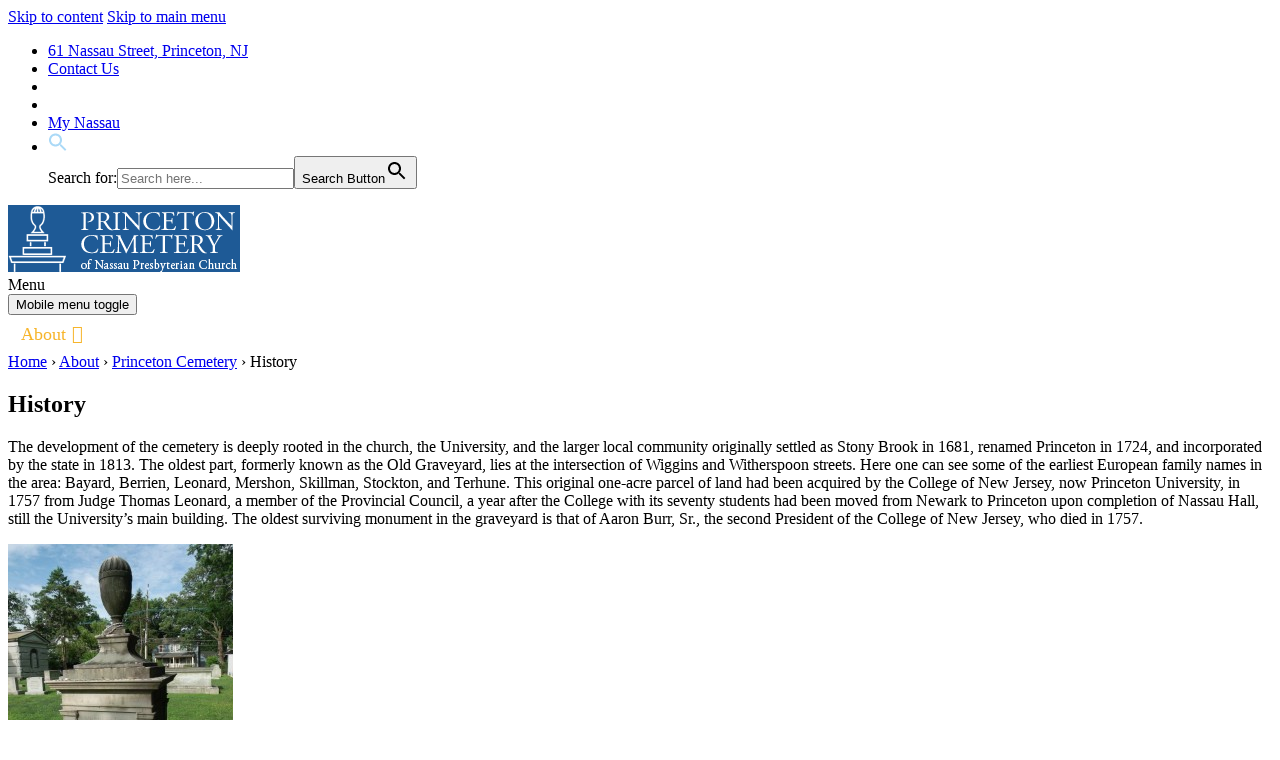

--- FILE ---
content_type: text/html; charset=UTF-8
request_url: https://nassauchurch.org/about/princetoncemetery/history/
body_size: 20468
content:
<!DOCTYPE html>
<!--[if IE 8 ]>
	<html class="no-js ie8" lang="en-US">
<![endif]-->
<!--[if IE 9 ]>
	<html class="no-js ie9" lang="en-US">
<![endif]-->
<!--[if gt IE 9]><!-->
<html lang="en-US"><!--<![endif]-->
	<head>
				<meta charset="UTF-8">
		<meta name="viewport" content="width=device-width, initial-scale=1">
		<meta http-equiv="X-UA-Compatible" content="IE=9; IE=8; IE=7; IE=EDGE" /> 

		<link rel="profile" href="https://gmpg.org/xfn/11">
		<link rel="pingback" href="https://nassauchurch.org/xmlrpc.php">
		
		<title>History &#8211; Nassau Presbyterian Church</title>
<meta name='robots' content='max-image-preview:large' />
<link rel="alternate" type="application/rss+xml" title="Nassau Presbyterian Church &raquo; Feed" href="https://nassauchurch.org/feed/" />
<link rel="alternate" type="application/rss+xml" title="Nassau Presbyterian Church &raquo; Comments Feed" href="https://nassauchurch.org/comments/feed/" />
<link rel="alternate" type="text/calendar" title="Nassau Presbyterian Church &raquo; iCal Feed" href="https://nassauchurch.org/events/?ical=1" />
<link rel="alternate" title="oEmbed (JSON)" type="application/json+oembed" href="https://nassauchurch.org/wp-json/oembed/1.0/embed?url=https%3A%2F%2Fnassauchurch.org%2Fabout%2Fprincetoncemetery%2Fhistory%2F" />
<link rel="alternate" title="oEmbed (XML)" type="text/xml+oembed" href="https://nassauchurch.org/wp-json/oembed/1.0/embed?url=https%3A%2F%2Fnassauchurch.org%2Fabout%2Fprincetoncemetery%2Fhistory%2F&#038;format=xml" />
<style id='wp-img-auto-sizes-contain-inline-css' type='text/css'>
img:is([sizes=auto i],[sizes^="auto," i]){contain-intrinsic-size:3000px 1500px}
/*# sourceURL=wp-img-auto-sizes-contain-inline-css */
</style>
<style id='wp-emoji-styles-inline-css' type='text/css'>

	img.wp-smiley, img.emoji {
		display: inline !important;
		border: none !important;
		box-shadow: none !important;
		height: 1em !important;
		width: 1em !important;
		margin: 0 0.07em !important;
		vertical-align: -0.1em !important;
		background: none !important;
		padding: 0 !important;
	}
/*# sourceURL=wp-emoji-styles-inline-css */
</style>
<link rel='stylesheet' id='wp-block-library-css' href='https://nassauchurch.org/wp-includes/css/dist/block-library/style.min.css?ver=4931231f7be2fc123af8c21bb472e566' type='text/css' media='all' />
<style id='global-styles-inline-css' type='text/css'>
:root{--wp--preset--aspect-ratio--square: 1;--wp--preset--aspect-ratio--4-3: 4/3;--wp--preset--aspect-ratio--3-4: 3/4;--wp--preset--aspect-ratio--3-2: 3/2;--wp--preset--aspect-ratio--2-3: 2/3;--wp--preset--aspect-ratio--16-9: 16/9;--wp--preset--aspect-ratio--9-16: 9/16;--wp--preset--color--black: #000000;--wp--preset--color--cyan-bluish-gray: #abb8c3;--wp--preset--color--white: #ffffff;--wp--preset--color--pale-pink: #f78da7;--wp--preset--color--vivid-red: #cf2e2e;--wp--preset--color--luminous-vivid-orange: #ff6900;--wp--preset--color--luminous-vivid-amber: #fcb900;--wp--preset--color--light-green-cyan: #7bdcb5;--wp--preset--color--vivid-green-cyan: #00d084;--wp--preset--color--pale-cyan-blue: #8ed1fc;--wp--preset--color--vivid-cyan-blue: #0693e3;--wp--preset--color--vivid-purple: #9b51e0;--wp--preset--gradient--vivid-cyan-blue-to-vivid-purple: linear-gradient(135deg,rgb(6,147,227) 0%,rgb(155,81,224) 100%);--wp--preset--gradient--light-green-cyan-to-vivid-green-cyan: linear-gradient(135deg,rgb(122,220,180) 0%,rgb(0,208,130) 100%);--wp--preset--gradient--luminous-vivid-amber-to-luminous-vivid-orange: linear-gradient(135deg,rgb(252,185,0) 0%,rgb(255,105,0) 100%);--wp--preset--gradient--luminous-vivid-orange-to-vivid-red: linear-gradient(135deg,rgb(255,105,0) 0%,rgb(207,46,46) 100%);--wp--preset--gradient--very-light-gray-to-cyan-bluish-gray: linear-gradient(135deg,rgb(238,238,238) 0%,rgb(169,184,195) 100%);--wp--preset--gradient--cool-to-warm-spectrum: linear-gradient(135deg,rgb(74,234,220) 0%,rgb(151,120,209) 20%,rgb(207,42,186) 40%,rgb(238,44,130) 60%,rgb(251,105,98) 80%,rgb(254,248,76) 100%);--wp--preset--gradient--blush-light-purple: linear-gradient(135deg,rgb(255,206,236) 0%,rgb(152,150,240) 100%);--wp--preset--gradient--blush-bordeaux: linear-gradient(135deg,rgb(254,205,165) 0%,rgb(254,45,45) 50%,rgb(107,0,62) 100%);--wp--preset--gradient--luminous-dusk: linear-gradient(135deg,rgb(255,203,112) 0%,rgb(199,81,192) 50%,rgb(65,88,208) 100%);--wp--preset--gradient--pale-ocean: linear-gradient(135deg,rgb(255,245,203) 0%,rgb(182,227,212) 50%,rgb(51,167,181) 100%);--wp--preset--gradient--electric-grass: linear-gradient(135deg,rgb(202,248,128) 0%,rgb(113,206,126) 100%);--wp--preset--gradient--midnight: linear-gradient(135deg,rgb(2,3,129) 0%,rgb(40,116,252) 100%);--wp--preset--font-size--small: 13px;--wp--preset--font-size--medium: 20px;--wp--preset--font-size--large: 36px;--wp--preset--font-size--x-large: 42px;--wp--preset--spacing--20: 0.44rem;--wp--preset--spacing--30: 0.67rem;--wp--preset--spacing--40: 1rem;--wp--preset--spacing--50: 1.5rem;--wp--preset--spacing--60: 2.25rem;--wp--preset--spacing--70: 3.38rem;--wp--preset--spacing--80: 5.06rem;--wp--preset--shadow--natural: 6px 6px 9px rgba(0, 0, 0, 0.2);--wp--preset--shadow--deep: 12px 12px 50px rgba(0, 0, 0, 0.4);--wp--preset--shadow--sharp: 6px 6px 0px rgba(0, 0, 0, 0.2);--wp--preset--shadow--outlined: 6px 6px 0px -3px rgb(255, 255, 255), 6px 6px rgb(0, 0, 0);--wp--preset--shadow--crisp: 6px 6px 0px rgb(0, 0, 0);}:where(.is-layout-flex){gap: 0.5em;}:where(.is-layout-grid){gap: 0.5em;}body .is-layout-flex{display: flex;}.is-layout-flex{flex-wrap: wrap;align-items: center;}.is-layout-flex > :is(*, div){margin: 0;}body .is-layout-grid{display: grid;}.is-layout-grid > :is(*, div){margin: 0;}:where(.wp-block-columns.is-layout-flex){gap: 2em;}:where(.wp-block-columns.is-layout-grid){gap: 2em;}:where(.wp-block-post-template.is-layout-flex){gap: 1.25em;}:where(.wp-block-post-template.is-layout-grid){gap: 1.25em;}.has-black-color{color: var(--wp--preset--color--black) !important;}.has-cyan-bluish-gray-color{color: var(--wp--preset--color--cyan-bluish-gray) !important;}.has-white-color{color: var(--wp--preset--color--white) !important;}.has-pale-pink-color{color: var(--wp--preset--color--pale-pink) !important;}.has-vivid-red-color{color: var(--wp--preset--color--vivid-red) !important;}.has-luminous-vivid-orange-color{color: var(--wp--preset--color--luminous-vivid-orange) !important;}.has-luminous-vivid-amber-color{color: var(--wp--preset--color--luminous-vivid-amber) !important;}.has-light-green-cyan-color{color: var(--wp--preset--color--light-green-cyan) !important;}.has-vivid-green-cyan-color{color: var(--wp--preset--color--vivid-green-cyan) !important;}.has-pale-cyan-blue-color{color: var(--wp--preset--color--pale-cyan-blue) !important;}.has-vivid-cyan-blue-color{color: var(--wp--preset--color--vivid-cyan-blue) !important;}.has-vivid-purple-color{color: var(--wp--preset--color--vivid-purple) !important;}.has-black-background-color{background-color: var(--wp--preset--color--black) !important;}.has-cyan-bluish-gray-background-color{background-color: var(--wp--preset--color--cyan-bluish-gray) !important;}.has-white-background-color{background-color: var(--wp--preset--color--white) !important;}.has-pale-pink-background-color{background-color: var(--wp--preset--color--pale-pink) !important;}.has-vivid-red-background-color{background-color: var(--wp--preset--color--vivid-red) !important;}.has-luminous-vivid-orange-background-color{background-color: var(--wp--preset--color--luminous-vivid-orange) !important;}.has-luminous-vivid-amber-background-color{background-color: var(--wp--preset--color--luminous-vivid-amber) !important;}.has-light-green-cyan-background-color{background-color: var(--wp--preset--color--light-green-cyan) !important;}.has-vivid-green-cyan-background-color{background-color: var(--wp--preset--color--vivid-green-cyan) !important;}.has-pale-cyan-blue-background-color{background-color: var(--wp--preset--color--pale-cyan-blue) !important;}.has-vivid-cyan-blue-background-color{background-color: var(--wp--preset--color--vivid-cyan-blue) !important;}.has-vivid-purple-background-color{background-color: var(--wp--preset--color--vivid-purple) !important;}.has-black-border-color{border-color: var(--wp--preset--color--black) !important;}.has-cyan-bluish-gray-border-color{border-color: var(--wp--preset--color--cyan-bluish-gray) !important;}.has-white-border-color{border-color: var(--wp--preset--color--white) !important;}.has-pale-pink-border-color{border-color: var(--wp--preset--color--pale-pink) !important;}.has-vivid-red-border-color{border-color: var(--wp--preset--color--vivid-red) !important;}.has-luminous-vivid-orange-border-color{border-color: var(--wp--preset--color--luminous-vivid-orange) !important;}.has-luminous-vivid-amber-border-color{border-color: var(--wp--preset--color--luminous-vivid-amber) !important;}.has-light-green-cyan-border-color{border-color: var(--wp--preset--color--light-green-cyan) !important;}.has-vivid-green-cyan-border-color{border-color: var(--wp--preset--color--vivid-green-cyan) !important;}.has-pale-cyan-blue-border-color{border-color: var(--wp--preset--color--pale-cyan-blue) !important;}.has-vivid-cyan-blue-border-color{border-color: var(--wp--preset--color--vivid-cyan-blue) !important;}.has-vivid-purple-border-color{border-color: var(--wp--preset--color--vivid-purple) !important;}.has-vivid-cyan-blue-to-vivid-purple-gradient-background{background: var(--wp--preset--gradient--vivid-cyan-blue-to-vivid-purple) !important;}.has-light-green-cyan-to-vivid-green-cyan-gradient-background{background: var(--wp--preset--gradient--light-green-cyan-to-vivid-green-cyan) !important;}.has-luminous-vivid-amber-to-luminous-vivid-orange-gradient-background{background: var(--wp--preset--gradient--luminous-vivid-amber-to-luminous-vivid-orange) !important;}.has-luminous-vivid-orange-to-vivid-red-gradient-background{background: var(--wp--preset--gradient--luminous-vivid-orange-to-vivid-red) !important;}.has-very-light-gray-to-cyan-bluish-gray-gradient-background{background: var(--wp--preset--gradient--very-light-gray-to-cyan-bluish-gray) !important;}.has-cool-to-warm-spectrum-gradient-background{background: var(--wp--preset--gradient--cool-to-warm-spectrum) !important;}.has-blush-light-purple-gradient-background{background: var(--wp--preset--gradient--blush-light-purple) !important;}.has-blush-bordeaux-gradient-background{background: var(--wp--preset--gradient--blush-bordeaux) !important;}.has-luminous-dusk-gradient-background{background: var(--wp--preset--gradient--luminous-dusk) !important;}.has-pale-ocean-gradient-background{background: var(--wp--preset--gradient--pale-ocean) !important;}.has-electric-grass-gradient-background{background: var(--wp--preset--gradient--electric-grass) !important;}.has-midnight-gradient-background{background: var(--wp--preset--gradient--midnight) !important;}.has-small-font-size{font-size: var(--wp--preset--font-size--small) !important;}.has-medium-font-size{font-size: var(--wp--preset--font-size--medium) !important;}.has-large-font-size{font-size: var(--wp--preset--font-size--large) !important;}.has-x-large-font-size{font-size: var(--wp--preset--font-size--x-large) !important;}
/*# sourceURL=global-styles-inline-css */
</style>

<style id='classic-theme-styles-inline-css' type='text/css'>
/*! This file is auto-generated */
.wp-block-button__link{color:#fff;background-color:#32373c;border-radius:9999px;box-shadow:none;text-decoration:none;padding:calc(.667em + 2px) calc(1.333em + 2px);font-size:1.125em}.wp-block-file__button{background:#32373c;color:#fff;text-decoration:none}
/*# sourceURL=/wp-includes/css/classic-themes.min.css */
</style>
<link rel='stylesheet' id='tooltipy-default-style-css' href='https://nassauchurch.org/wp-content/plugins/bluet-keywords-tooltip-generator/assets/style.css?ver=5.5.9' type='text/css' media='all' />
<link rel='stylesheet' id='mediaelement-css' href='https://nassauchurch.org/wp-includes/js/mediaelement/mediaelementplayer-legacy.min.css?ver=4.2.17' type='text/css' media='all' />
<link rel='stylesheet' id='wp-mediaelement-css' href='https://nassauchurch.org/wp-includes/js/mediaelement/wp-mediaelement.min.css?ver=4931231f7be2fc123af8c21bb472e566' type='text/css' media='all' />
<link rel='stylesheet' id='cpsh-shortcodes-css' href='https://nassauchurch.org/wp-content/plugins/column-shortcodes//assets/css/shortcodes.css?ver=1.0.1' type='text/css' media='all' />
<link rel='stylesheet' id='ditty-news-ticker-font-css' href='https://nassauchurch.org/wp-content/plugins/ditty-news-ticker/legacy/inc/static/libs/fontastic/styles.css?ver=3.1.60' type='text/css' media='all' />
<link rel='stylesheet' id='ditty-news-ticker-css' href='https://nassauchurch.org/wp-content/plugins/ditty-news-ticker/legacy/inc/static/css/style.css?ver=3.1.60' type='text/css' media='all' />
<link rel='stylesheet' id='ditty-displays-css' href='https://nassauchurch.org/wp-content/plugins/ditty-news-ticker/assets/build/dittyDisplays.css?ver=3.1.60' type='text/css' media='all' />
<link rel='stylesheet' id='ditty-fontawesome-css' href='https://nassauchurch.org/wp-content/plugins/ditty-news-ticker/includes/libs/fontawesome-6.4.0/css/all.css?ver=6.4.0' type='text/css' media='' />
<link rel='stylesheet' id='widgetopts-styles-css' href='https://nassauchurch.org/wp-content/plugins/widget-options/assets/css/widget-options.css?ver=4.1.3' type='text/css' media='all' />
<link rel='stylesheet' id='fontawesome-css-6-css' href='https://nassauchurch.org/wp-content/plugins/wp-font-awesome/font-awesome/css/fontawesome-all.min.css?ver=1.8.0' type='text/css' media='all' />
<link rel='stylesheet' id='fontawesome-css-4-css' href='https://nassauchurch.org/wp-content/plugins/wp-font-awesome/font-awesome/css/v4-shims.min.css?ver=1.8.0' type='text/css' media='all' />
<link rel='stylesheet' id='ivory-search-styles-css' href='https://nassauchurch.org/wp-content/plugins/add-search-to-menu/public/css/ivory-search.min.css?ver=5.5.13' type='text/css' media='all' />
<link rel='stylesheet' id='megamenu-css' href='https://nassauchurch.org/wp-content/uploads/maxmegamenu/style.css?ver=101b90' type='text/css' media='all' />
<link rel='stylesheet' id='dashicons-css' href='https://nassauchurch.org/wp-includes/css/dashicons.min.css?ver=4931231f7be2fc123af8c21bb472e566' type='text/css' media='all' />
<link rel='stylesheet' id='responsive-mobile-style-css' href='https://nassauchurch.org/wp-content/themes/responsive-mobile/css/style.css?ver=1.15.1' type='text/css' media='all' />
<link rel='stylesheet' id='responsive-mobile-child-style-css' href='https://nassauchurch.org/wp-content/themes/responsive-childtheme-responsive-II/style.css?ver=1.0.0' type='text/css' media='all' />
<link rel='stylesheet' id='UserAccessManagerLoginForm-css' href='https://nassauchurch.org/wp-content/plugins/user-access-manager/assets/css/uamLoginForm.css?ver=2.3.8' type='text/css' media='screen' />
<link rel='stylesheet' id='eeb-css-frontend-css' href='https://nassauchurch.org/wp-content/plugins/email-encoder-bundle/core/includes/assets/css/style.css?ver=251219-132718' type='text/css' media='all' />
<link rel='stylesheet' id='ics-calendar-css' href='https://nassauchurch.org/wp-content/plugins/ics-calendar/assets/style.min.css?ver=11.7.0.4' type='text/css' media='all' />
<link rel='stylesheet' id='bootstrap-css' href='https://nassauchurch.org/wp-content/themes/responsive-mobile/libraries/bootstrap/css/bootstrap.min.css?ver=4931231f7be2fc123af8c21bb472e566' type='text/css' media='all' />
<script type="text/javascript" src="https://nassauchurch.org/wp-includes/js/jquery/jquery.min.js?ver=3.7.1" id="jquery-core-js"></script>
<script type="text/javascript" src="https://nassauchurch.org/wp-includes/js/jquery/jquery-migrate.min.js?ver=3.4.1" id="jquery-migrate-js"></script>
<script type="text/javascript" src="https://nassauchurch.org/wp-content/plugins/email-encoder-bundle/core/includes/assets/js/custom.js?ver=251219-132718" id="eeb-js-frontend-js"></script>
<script type="text/javascript" src="https://nassauchurch.org/wp-content/themes/responsive-mobile/libraries/bootstrap/js/bootstrap.min.js?ver=4931231f7be2fc123af8c21bb472e566" id="bootstrap-js-js"></script>
<link rel="https://api.w.org/" href="https://nassauchurch.org/wp-json/" /><link rel="alternate" title="JSON" type="application/json" href="https://nassauchurch.org/wp-json/wp/v2/pages/3179" /><link rel="EditURI" type="application/rsd+xml" title="RSD" href="https://nassauchurch.org/xmlrpc.php?rsd" />

<link rel="canonical" href="https://nassauchurch.org/about/princetoncemetery/history/" />
<link rel='shortlink' href='https://nassauchurch.org/?p=3179' />
	<script>
		jQuery(function($) {
			//apply keyword style only if keywords are Fetched
			$(document).on("keywordsFetched",function(){
				$(".bluet_tooltip").each(function(){

				//console.log($(this).prop("tagName"));

					if($(this).prop("tagName")!="IMG"){
						$(this).css({
							"text-decoration": "none",
							"color": "",
							
							"background": "","padding": "1px 5px 3px 5px","font-size": "1em"						});
					}

				});
			});
		});
	</script>

	<style>
	/*for alt images tooltips*/
	.bluet_tooltip_alt{
		color: #4da3a4  !important;
		background-color: #008081  !important;
	}
	

	
	.bluet_block_to_show{
		max-width: 400px;
	}
	.bluet_block_container{		  
		color: #4da3a4  !important;
		background: #008081  !important;
		box-shadow: 0px 0px 10px #717171  !important;
		font-size:14px  !important;
	}
	
	img.bluet_tooltip {
	  /*border: none;
	  width:14px;*/
	}

	.kttg_arrow_show_bottom:after{
		border-bottom-color: #008081;
	}
	
	.kttg_arrow_show_top:after{
		border-top-color: #008081;
	}
	
	.kttg_arrow_show_right:after{
		border-top-color: #008081;
	}
	
	.kttg_arrow_show_left:after{
		border-top-color: #008081;
	}

	@media screen and (max-width:400px){
		.bluet_hide_tooltip_button{
		    color: #4da3a4  !important;
		    /*background-color: #008081  !important;*/
		}
	}
	</style>
	<script type="text/javascript" src="https://nassauchurch.org/wp-content/plugins/bluet-keywords-tooltip-generator/library/findandreplacedomtext.js"></script><script type="text/javascript">//<![CDATA[
  function external_links_in_new_windows_loop() {
    if (!document.links) {
      document.links = document.getElementsByTagName('a');
    }
    var change_link = false;
    var force = '';
    var ignore = '';

    for (var t=0; t<document.links.length; t++) {
      var all_links = document.links[t];
      change_link = false;
      
      if(document.links[t].hasAttribute('onClick') == false) {
        // forced if the address starts with http (or also https), but does not link to the current domain
        if(all_links.href.search(/^http/) != -1 && all_links.href.search('nassauchurch.org') == -1 && all_links.href.search(/^#/) == -1) {
          // console.log('Changed ' + all_links.href);
          change_link = true;
        }
          
        if(force != '' && all_links.href.search(force) != -1) {
          // forced
          // console.log('force ' + all_links.href);
          change_link = true;
        }
        
        if(ignore != '' && all_links.href.search(ignore) != -1) {
          // console.log('ignore ' + all_links.href);
          // ignored
          change_link = false;
        }

        if(change_link == true) {
          // console.log('Changed ' + all_links.href);
          document.links[t].setAttribute('onClick', 'javascript:window.open(\'' + all_links.href.replace(/'/g, '') + '\', \'_blank\', \'noopener\'); return false;');
          document.links[t].removeAttribute('target');
        }
      }
    }
  }
  
  // Load
  function external_links_in_new_windows_load(func)
  {  
    var oldonload = window.onload;
    if (typeof window.onload != 'function'){
      window.onload = func;
    } else {
      window.onload = function(){
        oldonload();
        func();
      }
    }
  }

  external_links_in_new_windows_load(external_links_in_new_windows_loop);
  //]]></script>

<meta name="tec-api-version" content="v1"><meta name="tec-api-origin" content="https://nassauchurch.org"><link rel="alternate" href="https://nassauchurch.org/wp-json/tribe/events/v1/" /><!-- Custom Scripts -->
<link rel="preconnect" href="https://fonts.googleapis.com">
<link rel="preconnect" href="https://fonts.gstatic.com" crossorigin>
<link href="https://fonts.googleapis.com/css2?family=Source+Sans+Pro:ital,wght@0,400;0,600;0,700;0,900;1,400;1,600;1,700;1,900&display=swap" rel="stylesheet">
		<SCRIPT LANGUAGE="JavaScript">
<!--
function rightclick() {
     alert("Correct! Please proceed to the next question!");
}

function wrongclick() {
     alert("Incorrect. Please try again.");
}

function btncompleted() {
	if(document.getElementById('correct1').checked) 
		if(document.getElementById('correct2').checked) 
			if(document.getElementById('correct3').checked) 
				if(document.getElementById('correct4').checked) 
					if(document.getElementById('correct5').checked) 
						if(document.getElementById('correct6').checked) 
							if(document.getElementById('correct7').checked) 
								if(document.getElementById('correct8').checked) 
									if(document.getElementById('correct9').checked) {
						 				window.open('https://www.nassauchurch.org/childprotection/Child Protection Certification Form2.pdf','jav');
										}
									else {
    									 alert("Question 9 is incorrect. Please try again.");
										}
								else {
    								 alert("Question 8 is incorrect. Please try again.");
									}
							else {
    							alert("Question 7 is incorrect. Please try again.");
								}
						else {
    						alert("Question 6 is incorrect. Please try again.");
							}
					else {
    					alert("Question 5 is incorrect. Please try again.");
						}	
				else {
    				alert("Question 4 is incorrect. Please try again.");
					}
			else {
    			alert("Question 3 is incorrect. Please try again.");
				}
		else {
    		alert("Question 2 is incorrect. Please try again.");
			}
	else {
    	alert("Question 1 is incorrect. Please try again.");
		}
}
<!-- end script -->
</SCRIPT>
<link rel="icon" href="https://nassauchurch.org/wp-content/uploads/2022/08/favicon-100x100.png" sizes="32x32" />
<link rel="icon" href="https://nassauchurch.org/wp-content/uploads/2022/08/favicon-200x200.png" sizes="192x192" />
<link rel="apple-touch-icon" href="https://nassauchurch.org/wp-content/uploads/2022/08/favicon-200x200.png" />
<meta name="msapplication-TileImage" content="https://nassauchurch.org/wp-content/uploads/2022/08/favicon-300x300.png" />
		<style type="text/css" id="wp-custom-css">
			#main .one_half article {
    padding-bottom: 0 !important;
    margin-bottom: 0 !important;
    border-bottom: 0 solid #a2a2a2;
}
.rtfloat {
float:right;
	margin-top:-53px;
}
.home .ics-calendar {
    margin: 0 0 12px !important;
}
@media only screen and (max-width: 991px) {
	.page-template-full-width-page main#main {
    width: 100%;
}
}
@media only screen and (min-width: 601px) and (max-width: 800px) {

main#main {
    margin-top: 121px !important;
}
}
@media only screen and (max-width: 782px) {
	.rtfloat {
		display:none;
	}
}
}
@media only screen and (max-width: 600px) {
.home main#main {
    margin-top: 150px !important;
}
}
.home .ics-calendar .event .descloc .location {
    padding: 0 0 5px;
}
h4.ics-calendar-date {
    background-color: #008081 !important;
    color: #fff;
    font-weight: 700;
	padding: 15px 20px;
	font-size:20px;
	margin:0 !important;
}
.ics-calendar dl.events dt.time {
    font-weight: 700;
    padding: 12px 20px 0 20px;
	border-top: 1px solid #e9ebec !important;
}
.ics-calendar-list-wrapper {
    border: 1px solid #accaca !important;
}
.ics-calendar dl.events dd.event {
    font-size:120%;
		padding: 0 20px 0 20px;
}
.ics-calendar dl.events {
    margin: 0;
}
.ics-calendar .event .descloc .location {
    font-size:90%;
		padding: 0 0 12px;
}
.ics-calendar .event .descloc * {
    line-height: 1.2em;
}


.ics-calendar .events {
    color: #323232 !important;
}
ul.events {
	margin-bottom:0 !important;
}
.ics-calendar .event .descloc {
    font-size: 95% !important;
}
.ics-calendar-month-grid th, .ics-calendar-month-grid .today .day {
	background-color: #008081 !important;
	color:#fff;
}
.ics-calendar-month-grid ul.events li {
    border-bottom: 1px solid #e9ebec !important;
}
.ics-calendar-month-grid .events .title {
    line-height: 1.2;
}
.ics-calendar-month-grid .events .time {
    line-height: 1.4;
}
.ics-calendar-month-grid .day {
    background: #d4eeee !important;
}
.ics-calendar-month-grid td {
    border: 1px solid #accaca !important;
    font-size: 80%;
}
.ics-calendar-month-grid .events .title, .ics-calendar-month-grid .events .time {
   cursor: pointer;
}
.ics-calendar-month-grid th {
    border: 1px solid #005455 !important;
    font-size: 70%;
}
.ics-calendar .event .descloc div {
    margin: 0 0 .1em;
}
.ics-calendar-date-wrapper .recurrence, .ics-calendar-list-wrapper h3.ics-calendar-label, .ics-calendar .recurrence {
display:none !important;	
}
.one_half h4.ics-calendar-date {
    margin:0 !important;
    padding: 15px 20px 18px;
    background-color: #0e5ba7 !important;
	color:#fff;
}
.one_half .ics-calendar-list-wrapper dl.events {
    margin: 0;
}
.one_half .ics-calendar .ics-calendar-list-wrapper dl.events {
   background-color: #cddded !important;
}

.one_half .ics-calendar dl.events dd.event, .one_half .ics-calendar dl.events dt.time {
	    padding: 0 20px 0;
}
.one_half .ics-calendar dl.events dd.event {
    font-size:130%;
	    font-weight: 500;
	padding-bottom: 13px;
}
.one_half .ics-calendar dl.events dt.time {
    font-weight: 700;
    padding-top: 0;
	border-top:1px solid #fff;
	padding-top:15px;
}
.em.em-events-widget .em-item-image .em-item-image-placeholder div.date {
    min-width: 25px;
}
.em.em-calendar .em-cal-body.event-style-pill .em-cal-event>div {
    background-color: #008081 !important;
    border: 1px solid #008081 !important;
}
.em.pixelbones {
font-family: 'Source Sans Pro', sans-serif !important;
}
.em.pixelbones a {
color: #0e5ba7 !important;
}
.em.pixelbones a:hover {
color: #f7b52b !important;
}
.em-event-categories, .em-item-taxonomies {
display:none !important;}

main#main .display-posts-listing .title {
    line-height: 1.1;
    padding-bottom: 7px;
}
.display-posts-listing .excerpt {
    font-size: 16px;
    line-height: 21px;
}
.home .tgse_readmore {
	display:none;
}

#mtphr-dnt-24475 .mtphr-dnt-tick-contents {
    background-color: #900e0e;
}
.metaslider.nav-hidden .flexslider {
	margin-bottom: 0 !important;
}		</style>
		<style type="text/css">/** Mega Menu CSS: fs **/</style>
<style type="text/css" media="screen">.is-menu path.search-icon-path { fill: #aad9f7;}body .popup-search-close:after, body .search-close:after { border-color: #aad9f7;}body .popup-search-close:before, body .search-close:before { border-color: #aad9f7;}</style>	</head>

<body data-rsssl=1 class="wp-singular page-template-default page page-id-3179 page-child parent-pageid-3163 wp-theme-responsive-mobile wp-child-theme-responsive-childtheme-responsive-II tribe-no-js responsive-mobile mega-menu-header-menu metaslider-plugin group-blog default" itemscope="itemscope" itemtype="http://schema.org/WebPage">
<div id="container" class="site">
	<a class="skip-link screen-reader-text" href="#content">Skip to content</a>
	<a class="skip-link screen-reader-text" href="#main-navigation">Skip to main menu</a>
	<div id="top-menu-container" class="container-full-width">
		<nav id="top-menu" class="container" itemscope itemtype="http://schema.org/SiteNavigationElement">
			<ul id="menu-top" class="top-menu"><li id="menu-item-24126" class="menu-item menu-item-type-post_type menu-item-object-page menu-item-24126"><a href="https://nassauchurch.org/about/contact-us/">61 Nassau Street, Princeton, NJ</a></li>
<li id="menu-item-24127" class="menu-item menu-item-type-post_type menu-item-object-page menu-item-24127"><a href="https://nassauchurch.org/about/contact-us/">Contact Us</a></li>
<li id="menu-item-24128" class="menu-item menu-item-type-custom menu-item-object-custom menu-item-24128"><a href="https://www.facebook.com/pages/Nassau-Presbyterian-Church/337184589784" title="Facebook"><i class="fab fa-facebook"></i></a></li>
<li id="menu-item-24130" class="menu-item menu-item-type-custom menu-item-object-custom menu-item-24130"><a href="https://www.instagram.com/nassauchurch/" title="Instagram"><i class="fab fa-instagram"></i></a></li>
<li id="menu-item-24105" class="menu-item menu-item-type-custom menu-item-object-custom menu-item-24105"><a href="https://secure.accessacs.com/access/memberlogin.aspx?sn=92163">My Nassau</a></li>
<li class=" astm-search-menu is-menu is-dropdown menu-item"><a href="#" role="button" aria-label="Search Icon Link"><svg width="20" height="20" class="search-icon" role="img" viewBox="2 9 20 5" focusable="false" aria-label="Search">
						<path class="search-icon-path" d="M15.5 14h-.79l-.28-.27C15.41 12.59 16 11.11 16 9.5 16 5.91 13.09 3 9.5 3S3 5.91 3 9.5 5.91 16 9.5 16c1.61 0 3.09-.59 4.23-1.57l.27.28v.79l5 4.99L20.49 19l-4.99-5zm-6 0C7.01 14 5 11.99 5 9.5S7.01 5 9.5 5 14 7.01 14 9.5 11.99 14 9.5 14z"></path></svg></a><form  class="is-search-form is-form-style is-form-style-3 is-form-id-0 " action="https://nassauchurch.org/" method="get" role="search" ><label for="is-search-input-0"><span class="is-screen-reader-text">Search for:</span><input  type="search" id="is-search-input-0" name="s" value="" class="is-search-input" placeholder="Search here..." autocomplete=off /></label><button type="submit" class="is-search-submit"><span class="is-screen-reader-text">Search Button</span><span class="is-search-icon"><svg focusable="false" aria-label="Search" xmlns="http://www.w3.org/2000/svg" viewBox="0 0 24 24" width="24px"><path d="M15.5 14h-.79l-.28-.27C15.41 12.59 16 11.11 16 9.5 16 5.91 13.09 3 9.5 3S3 5.91 3 9.5 5.91 16 9.5 16c1.61 0 3.09-.59 4.23-1.57l.27.28v.79l5 4.99L20.49 19l-4.99-5zm-6 0C7.01 14 5 11.99 5 9.5S7.01 5 9.5 5 14 7.01 14 9.5 11.99 14 9.5 14z"></path></svg></span></button></form><div class="search-close"></div></li></ul>		</nav>
	</div><!-- top menu container -->
        <div id="header_section">
	<header id="header" class="container-full-width site-header" role="banner" itemscope="itemscope" itemtype="http://schema.org/WPHeader">
				<div class="container">
			<div class="header-row">
				<div id="site-branding">
							<div id="logo">
			<a href="https://nassauchurch.org/" rel="home" itemprop="url" title="Nassau Presbyterian Church">
				<img src="https://nassauchurch.org/wp-content/uploads/2022/09/cemeteryheader22.png"  alt="Nassau Presbyterian Church" itemprop="image">
			</a>
		</div>
					</div>
				<div id="secondary-header">
									</div>
			</div>
		</div>

			</header><!-- #header -->

	<div id="main-menu-container" class="container-full-width">
		<div id="main-menu" class="container">
			<nav id="main-navigation" class="site-navigation" role="navigation" itemscope="itemscope" itemtype="http://schema.org/SiteNavigationElement">
				<div id="mobile-current-item">Menu</div>
				<button id="mobile-nav-button"><span class="accessibile-label">Mobile menu toggle</span></button>
				<div id="mega-menu-wrap-header-menu" class="mega-menu-wrap"><div class="mega-menu-toggle"><div class="mega-toggle-blocks-left"></div><div class="mega-toggle-blocks-center"></div><div class="mega-toggle-blocks-right"><div class='mega-toggle-block mega-menu-toggle-animated-block mega-toggle-block-0' id='mega-toggle-block-0'><button aria-label="Toggle Menu" class="mega-toggle-animated mega-toggle-animated-slider" type="button" aria-expanded="false">
                  <span class="mega-toggle-animated-box">
                    <span class="mega-toggle-animated-inner"></span>
                  </span>
                </button></div></div></div><ul id="mega-menu-header-menu" class="mega-menu max-mega-menu mega-menu-horizontal mega-no-js" data-event="hover_intent" data-effect="fade_up" data-effect-speed="200" data-effect-mobile="disabled" data-effect-speed-mobile="0" data-mobile-force-width="false" data-second-click="go" data-document-click="collapse" data-vertical-behaviour="standard" data-breakpoint="1019" data-unbind="true" data-mobile-state="collapse_all" data-mobile-direction="vertical" data-hover-intent-timeout="300" data-hover-intent-interval="100"><li class="mega-menu-item mega-menu-item-type-custom mega-menu-item-object-custom mega-current-menu-ancestor mega-menu-item-has-children mega-align-bottom-left mega-menu-flyout mega-menu-item-364" id="mega-menu-item-364"><a class="mega-menu-link" aria-expanded="false" tabindex="0">About<span class="mega-indicator" aria-hidden="true"></span></a>
<ul class="mega-sub-menu">
<li class="mega-menu-item mega-menu-item-type-post_type mega-menu-item-object-page mega-menu-item-104" id="mega-menu-item-104"><a class="mega-menu-link" href="https://nassauchurch.org/about/welcome/">Welcome</a></li><li class="mega-menu-item mega-menu-item-type-post_type mega-menu-item-object-page mega-menu-item-105" id="mega-menu-item-105"><a class="mega-menu-link" href="https://nassauchurch.org/about/clergy-and-staff/">Clergy and Staff</a></li><li class="mega-menu-item mega-menu-item-type-post_type mega-menu-item-object-page mega-menu-item-34425" id="mega-menu-item-34425"><a class="mega-menu-link" href="https://nassauchurch.org/job-openings/">Job Openings</a></li><li class="mega-menu-item mega-menu-item-type-post_type mega-menu-item-object-page mega-menu-item-106" id="mega-menu-item-106"><a class="mega-menu-link" href="https://nassauchurch.org/about/denomination/">Our Denomination</a></li><li class="mega-menu-item mega-menu-item-type-post_type mega-menu-item-object-page mega-menu-item-108" id="mega-menu-item-108"><a class="mega-menu-link" href="https://nassauchurch.org/about/membership/">Membership</a></li><li class="mega-menu-item mega-menu-item-type-post_type mega-menu-item-object-page mega-menu-item-17118" id="mega-menu-item-17118"><a class="mega-menu-link" href="https://nassauchurch.org/about/nassau-church-mission-statement/">Nassau Church Mission Statement</a></li><li class="mega-menu-item mega-menu-item-type-post_type mega-menu-item-object-page mega-menu-item-309" id="mega-menu-item-309"><a class="mega-menu-link" href="https://nassauchurch.org/about/new-to-nassau-church/">New to Nassau Church?</a></li><li class="mega-menu-item mega-menu-item-type-post_type mega-menu-item-object-page mega-menu-item-13770" id="mega-menu-item-13770"><a class="mega-menu-link" href="https://nassauchurch.org/about/life-at-nassau/">Life at Nassau</a></li><li class="mega-menu-item mega-menu-item-type-post_type mega-menu-item-object-page mega-menu-item-111" id="mega-menu-item-111"><a class="mega-menu-link" href="https://nassauchurch.org/about/history/">History</a></li><li class="mega-menu-item mega-menu-item-type-post_type mega-menu-item-object-page mega-menu-item-112" id="mega-menu-item-112"><a class="mega-menu-link" href="https://nassauchurch.org/about/session/">Session</a></li><li class="mega-menu-item mega-menu-item-type-post_type mega-menu-item-object-page mega-current-page-ancestor mega-current-menu-ancestor mega-current-menu-parent mega-current-page-parent mega-current_page_parent mega-current_page_ancestor mega-menu-item-has-children mega-menu-item-3934" id="mega-menu-item-3934"><a class="mega-menu-link" href="https://nassauchurch.org/about/princetoncemetery/" aria-expanded="false">Princeton Cemetery<span class="mega-indicator" aria-hidden="true"></span></a>
	<ul class="mega-sub-menu">
<li class="mega-menu-item mega-menu-item-type-post_type mega-menu-item-object-page mega-current-menu-item mega-page_item mega-page-item-3179 mega-current_page_item mega-menu-item-3933" id="mega-menu-item-3933"><a class="mega-menu-link" href="https://nassauchurch.org/about/princetoncemetery/history/" aria-current="page">History</a></li><li class="mega-menu-item mega-menu-item-type-post_type mega-menu-item-object-page mega-menu-item-3932" id="mega-menu-item-3932"><a class="mega-menu-link" href="https://nassauchurch.org/about/princetoncemetery/services/">Services</a></li><li class="mega-menu-item mega-menu-item-type-post_type mega-menu-item-object-page mega-menu-item-3931" id="mega-menu-item-3931"><a class="mega-menu-link" href="https://nassauchurch.org/about/princetoncemetery/visit/">Visit</a></li><li class="mega-menu-item mega-menu-item-type-post_type mega-menu-item-object-page mega-menu-item-6211" id="mega-menu-item-6211"><a class="mega-menu-link" href="https://nassauchurch.org/about/princetoncemetery/brochure-and-map/">Brochure and Map</a></li><li class="mega-menu-item mega-menu-item-type-post_type mega-menu-item-object-page mega-menu-item-3930" id="mega-menu-item-3930"><a class="mega-menu-link" href="https://nassauchurch.org/about/princetoncemetery/interment-records/">Interment Records</a></li><li class="mega-menu-item mega-menu-item-type-post_type mega-menu-item-object-page mega-menu-item-5632" id="mega-menu-item-5632"><a class="mega-menu-link" href="https://nassauchurch.org/about/princetoncemetery/cemetery-bios/">Selected Biographies</a></li><li class="mega-menu-item mega-menu-item-type-post_type mega-menu-item-object-page mega-menu-item-3929" id="mega-menu-item-3929"><a class="mega-menu-link" href="https://nassauchurch.org/about/princetoncemetery/policies/">Fees and Policies</a></li><li class="mega-menu-item mega-menu-item-type-post_type mega-menu-item-object-page mega-menu-item-3928" id="mega-menu-item-3928"><a class="mega-menu-link" href="https://nassauchurch.org/about/princetoncemetery/contact-information/">Contact Information</a></li>	</ul>
</li><li class="mega-menu-item mega-menu-item-type-post_type mega-menu-item-object-page mega-menu-item-114" id="mega-menu-item-114"><a class="mega-menu-link" href="https://nassauchurch.org/about/faq/">FAQ</a></li><li class="mega-menu-item mega-menu-item-type-post_type mega-menu-item-object-page mega-menu-item-115" id="mega-menu-item-115"><a class="mega-menu-link" href="https://nassauchurch.org/about/contact-us/">Contact Us</a></li></ul>
</li><li class="mega-menu-item mega-menu-item-type-custom mega-menu-item-object-custom mega-menu-item-has-children mega-align-bottom-left mega-menu-flyout mega-menu-item-367" id="mega-menu-item-367"><a class="mega-menu-link" aria-expanded="false" tabindex="0">Worship<span class="mega-indicator" aria-hidden="true"></span></a>
<ul class="mega-sub-menu">
<li class="mega-menu-item mega-menu-item-type-post_type mega-menu-item-object-page mega-menu-item-19414" id="mega-menu-item-19414"><a class="mega-menu-link" href="https://nassauchurch.org/worship/livestream-worship/">Livestream Worship</a></li><li class="mega-menu-item mega-menu-item-type-post_type mega-menu-item-object-page mega-menu-item-118" id="mega-menu-item-118"><a class="mega-menu-link" href="https://nassauchurch.org/worship/sermons/">Sermon Journal</a></li><li class="mega-menu-item mega-menu-item-type-post_type mega-menu-item-object-page mega-menu-item-2111" id="mega-menu-item-2111"><a class="mega-menu-link" href="https://nassauchurch.org/calendar/weekly-bulletin/">Weekly Bulletin</a></li><li class="mega-menu-item mega-menu-item-type-post_type mega-menu-item-object-page mega-menu-item-119" id="mega-menu-item-119"><a class="mega-menu-link" href="https://nassauchurch.org/worship/prayers/">Prayer</a></li><li class="mega-menu-item mega-menu-item-type-post_type mega-menu-item-object-page mega-menu-item-120" id="mega-menu-item-120"><a class="mega-menu-link" href="https://nassauchurch.org/worship/communion/">Communion</a></li><li class="mega-menu-item mega-menu-item-type-post_type mega-menu-item-object-page mega-menu-item-121" id="mega-menu-item-121"><a class="mega-menu-link" href="https://nassauchurch.org/worship/baptism/">Baptisms</a></li><li class="mega-menu-item mega-menu-item-type-post_type mega-menu-item-object-page mega-menu-item-122" id="mega-menu-item-122"><a class="mega-menu-link" href="https://nassauchurch.org/worship/funerals/">Funerals</a></li><li class="mega-menu-item mega-menu-item-type-post_type mega-menu-item-object-page mega-menu-item-123" id="mega-menu-item-123"><a class="mega-menu-link" href="https://nassauchurch.org/worship/weddings/">Weddings</a></li></ul>
</li><li class="mega-menu-item mega-menu-item-type-custom mega-menu-item-object-custom mega-menu-item-has-children mega-align-bottom-left mega-menu-flyout mega-menu-item-368" id="mega-menu-item-368"><a class="mega-menu-link" aria-expanded="false" tabindex="0">Congregation Life<span class="mega-indicator" aria-hidden="true"></span></a>
<ul class="mega-sub-menu">
<li class="mega-menu-item mega-menu-item-type-custom mega-menu-item-object-custom mega-menu-item-24525" id="mega-menu-item-24525"><a class="mega-menu-link" href="https://secure.accessacs.com/access/memberlogin.aspx?sn=92163">Member Directory</a></li><li class="mega-menu-item mega-menu-item-type-post_type mega-menu-item-object-page mega-menu-item-has-children mega-menu-item-125" id="mega-menu-item-125"><a class="mega-menu-link" href="https://nassauchurch.org/congregation-life/childrens-ministry/" aria-expanded="false">Children’s and Family Ministry<span class="mega-indicator" aria-hidden="true"></span></a>
	<ul class="mega-sub-menu">
<li class="mega-menu-item mega-menu-item-type-post_type mega-menu-item-object-page mega-menu-item-1386" id="mega-menu-item-1386"><a class="mega-menu-link" href="https://nassauchurch.org/congregation-life/childrens-ministry/sunday-morning-church-school/">Sunday Morning Church School</a></li><li class="mega-menu-item mega-menu-item-type-post_type mega-menu-item-object-page mega-menu-item-1385" id="mega-menu-item-1385"><a class="mega-menu-link" href="https://nassauchurch.org/congregation-life/childrens-ministry/sunday-morning-childcare/">Sunday Morning Childcare</a></li><li class="mega-menu-item mega-menu-item-type-post_type mega-menu-item-object-page mega-menu-item-1384" id="mega-menu-item-1384"><a class="mega-menu-link" href="https://nassauchurch.org/congregation-life/childrens-ministry/club-3-4-5/">Club 3·4·5</a></li><li class="mega-menu-item mega-menu-item-type-post_type mega-menu-item-object-page mega-menu-item-1382" id="mega-menu-item-1382"><a class="mega-menu-link" href="https://nassauchurch.org/congregation-life/childrens-ministry/vbs/">Vacation Bible School</a></li><li class="mega-menu-item mega-menu-item-type-post_type mega-menu-item-object-page mega-menu-item-1381" id="mega-menu-item-1381"><a class="mega-menu-link" href="https://nassauchurch.org/congregation-life/childrens-ministry/partnering-with-parents/">Partnering with Parents</a></li><li class="mega-menu-item mega-menu-item-type-post_type mega-menu-item-object-page mega-menu-item-1380" id="mega-menu-item-1380"><a class="mega-menu-link" href="https://nassauchurch.org/congregation-life/childrens-ministry/how-to-get-involved/">How to Get Involved</a></li>	</ul>
</li><li class="mega-menu-item mega-menu-item-type-post_type mega-menu-item-object-page mega-menu-item-126" id="mega-menu-item-126"><a class="mega-menu-link" href="https://nassauchurch.org/congregation-life/youth-ministry/">Youth Ministry</a></li><li class="mega-menu-item mega-menu-item-type-post_type mega-menu-item-object-page mega-menu-item-127" id="mega-menu-item-127"><a class="mega-menu-link" href="https://nassauchurch.org/congregation-life/college-ministry/">Undergraduate &#038; Graduate Students</a></li><li class="mega-menu-item mega-menu-item-type-post_type mega-menu-item-object-page mega-menu-item-128" id="mega-menu-item-128"><a class="mega-menu-link" href="https://nassauchurch.org/congregation-life/adult-education/">Adult Education</a></li><li class="mega-menu-item mega-menu-item-type-post_type mega-menu-item-object-page mega-menu-item-15921" id="mega-menu-item-15921"><a class="mega-menu-link" href="https://nassauchurch.org/congregation-life/small-groups/">Small Groups</a></li><li class="mega-menu-item mega-menu-item-type-post_type mega-menu-item-object-page mega-menu-item-has-children mega-menu-item-129" id="mega-menu-item-129"><a class="mega-menu-link" href="https://nassauchurch.org/congregation-life/music-and-the-arts/" aria-expanded="false">Music and the Arts<span class="mega-indicator" aria-hidden="true"></span></a>
	<ul class="mega-sub-menu">
<li class="mega-menu-item mega-menu-item-type-post_type mega-menu-item-object-page mega-menu-item-152" id="mega-menu-item-152"><a class="mega-menu-link" href="https://nassauchurch.org/congregation-life/music-and-the-arts/adult-choir/">Adult Choirs</a></li><li class="mega-menu-item mega-menu-item-type-post_type mega-menu-item-object-page mega-menu-item-155" id="mega-menu-item-155"><a class="mega-menu-link" href="https://nassauchurch.org/children-youth/">Youth and Children’s Choirs</a></li><li class="mega-menu-item mega-menu-item-type-post_type mega-menu-item-object-page mega-menu-item-131" id="mega-menu-item-131"><a class="mega-menu-link" href="https://nassauchurch.org/congregation-life/music-and-the-arts/instruments/">Instruments</a></li><li class="mega-menu-item mega-menu-item-type-post_type mega-menu-item-object-page mega-menu-item-132" id="mega-menu-item-132"><a class="mega-menu-link" href="https://nassauchurch.org/congregation-life/music-and-the-arts/arts/">Arts</a></li><li class="mega-menu-item mega-menu-item-type-post_type mega-menu-item-object-page mega-menu-item-764" id="mega-menu-item-764"><a class="mega-menu-link" href="https://nassauchurch.org/congregation-life/music-and-the-arts/music-support-staff/">Music Support Staff</a></li>	</ul>
</li><li class="mega-menu-item mega-menu-item-type-post_type mega-menu-item-object-page mega-menu-item-has-children mega-menu-item-133" id="mega-menu-item-133"><a class="mega-menu-link" href="https://nassauchurch.org/congregation-life/pastoral-care/" aria-expanded="false">Deacons &#038; Pastoral Care<span class="mega-indicator" aria-hidden="true"></span></a>
	<ul class="mega-sub-menu">
<li class="mega-menu-item mega-menu-item-type-post_type mega-menu-item-object-page mega-menu-item-888" id="mega-menu-item-888"><a class="mega-menu-link" href="https://nassauchurch.org/congregation-life/pastoral-care/for-the-deacons/">For the Deacons</a></li>	</ul>
</li><li class="mega-menu-item mega-menu-item-type-post_type mega-menu-item-object-page mega-menu-item-646" id="mega-menu-item-646"><a class="mega-menu-link" href="https://nassauchurch.org/congregation-life/senior-adults/">Senior Adults</a></li><li class="mega-menu-item mega-menu-item-type-post_type mega-menu-item-object-page mega-menu-item-647" id="mega-menu-item-647"><a class="mega-menu-link" href="https://nassauchurch.org/congregation-life/fellowship-groups/">Bible Studies and Fellowship Groups</a></li><li class="mega-menu-item mega-menu-item-type-post_type mega-menu-item-object-page mega-menu-item-33934" id="mega-menu-item-33934"><a class="mega-menu-link" href="https://nassauchurch.org/congregation-life/nominations-form-2024/">Nominations Form</a></li></ul>
</li><li class="mega-menu-item mega-menu-item-type-custom mega-menu-item-object-custom mega-menu-item-has-children mega-align-bottom-left mega-menu-flyout mega-menu-item-369" id="mega-menu-item-369"><a class="mega-menu-link" aria-expanded="false" tabindex="0">Giving<span class="mega-indicator" aria-hidden="true"></span></a>
<ul class="mega-sub-menu">
<li class="mega-menu-item mega-menu-item-type-post_type mega-menu-item-object-page mega-menu-item-138" id="mega-menu-item-138"><a class="mega-menu-link" href="https://nassauchurch.org/giving/give-now/">Give Now</a></li><li class="mega-menu-item mega-menu-item-type-post_type mega-menu-item-object-page mega-menu-item-137" id="mega-menu-item-137"><a class="mega-menu-link" href="https://nassauchurch.org/giving/ways-to-give/">Ways to Give</a></li><li class="mega-menu-item mega-menu-item-type-post_type mega-menu-item-object-page mega-menu-item-135" id="mega-menu-item-135"><a class="mega-menu-link" href="https://nassauchurch.org/giving/annual-stewardship/">Annual Stewardship</a></li><li class="mega-menu-item mega-menu-item-type-post_type mega-menu-item-object-page mega-menu-item-35413" id="mega-menu-item-35413"><a class="mega-menu-link" href="https://nassauchurch.org/advent-poinsettias/">Advent Poinsettias</a></li><li class="mega-menu-item mega-menu-item-type-post_type mega-menu-item-object-page mega-menu-item-139" id="mega-menu-item-139"><a class="mega-menu-link" href="https://nassauchurch.org/giving/annual-financial-report/">Annual Report</a></li></ul>
</li><li class="mega-menu-item mega-menu-item-type-custom mega-menu-item-object-custom mega-menu-item-has-children mega-align-bottom-left mega-menu-flyout mega-menu-item-370" id="mega-menu-item-370"><a class="mega-menu-link" aria-expanded="false" tabindex="0">Outreach<span class="mega-indicator" aria-hidden="true"></span></a>
<ul class="mega-sub-menu">
<li class="mega-menu-item mega-menu-item-type-post_type mega-menu-item-object-page mega-menu-item-141" id="mega-menu-item-141"><a class="mega-menu-link" href="https://nassauchurch.org/outreach/about/">Outreach—Faith in Action</a></li><li class="mega-menu-item mega-menu-item-type-post_type mega-menu-item-object-page mega-menu-item-142" id="mega-menu-item-142"><a class="mega-menu-link" href="https://nassauchurch.org/outreach/partners/">Mission Partners</a></li><li class="mega-menu-item mega-menu-item-type-post_type mega-menu-item-object-page mega-menu-item-35452" id="mega-menu-item-35452"><a class="mega-menu-link" href="https://nassauchurch.org/an-advent-moment-of-mission/">An Advent Moment of Mission</a></li></ul>
</li><li class="mega-menu-item mega-menu-item-type-custom mega-menu-item-object-custom mega-menu-item-has-children mega-align-bottom-left mega-menu-flyout mega-menu-item-371" id="mega-menu-item-371"><a class="mega-menu-link" aria-expanded="false" tabindex="0">Calendar<span class="mega-indicator" aria-hidden="true"></span></a>
<ul class="mega-sub-menu">
<li class="mega-menu-item mega-menu-item-type-post_type mega-menu-item-object-page mega-menu-item-146" id="mega-menu-item-146"><a class="mega-menu-link" href="https://nassauchurch.org/calendar/">Monthly Calendar</a></li><li class="mega-menu-item mega-menu-item-type-post_type mega-menu-item-object-page mega-menu-item-147" id="mega-menu-item-147"><a class="mega-menu-link" href="https://nassauchurch.org/calendar/this-sunday/">This Sunday</a></li><li class="mega-menu-item mega-menu-item-type-post_type mega-menu-item-object-page mega-menu-item-148" id="mega-menu-item-148"><a class="mega-menu-link" href="https://nassauchurch.org/calendar/weekly-bulletin/">Weekly Bulletin</a></li><li class="mega-menu-item mega-menu-item-type-post_type mega-menu-item-object-page mega-menu-item-35898" id="mega-menu-item-35898"><a class="mega-menu-link" href="https://nassauchurch.org/summer-camps-trips/">Summer Camps + Trips</a></li><li class="mega-menu-item mega-menu-item-type-post_type mega-menu-item-object-page mega-menu-item-151" id="mega-menu-item-151"><a class="mega-menu-link" href="https://nassauchurch.org/calendar/music-arts/">The Art of Faithfulness</a></li></ul>
</li><li class="mega-menu-item mega-menu-item-type-post_type mega-menu-item-object-page mega-align-bottom-left mega-menu-flyout mega-menu-item-24103" id="mega-menu-item-24103"><a class="mega-menu-link" href="https://nassauchurch.org/worship/livestream-worship/" tabindex="0">Watch Live</a></li><li class="mega-menu-item mega-menu-item-type-post_type mega-menu-item-object-page mega-align-bottom-left mega-menu-flyout mega-menu-item-24104" id="mega-menu-item-24104"><a class="mega-menu-link" href="https://nassauchurch.org/giving/give-now/" tabindex="0">Give Now</a></li></ul></div>			</nav><!-- #site-navigation -->
		</div><!-- #main-menu -->
	</div><!-- #main-menu-container -->
	<div id="sub-menu-container" class="container-full-width">
		<div id="sub-menu" class="container">
			<nav id="sub-navigation" class="site-navigation" role="navigation" itemscope="itemscope" itemtype="http://schema.org/SiteNavigationElement">
						</nav><!-- #site-navigation -->
		</div><!-- #sub-menu -->
	</div><!-- #sub-menu-container -->
        </div>
	<div id="wrapper" class="site-content container-full-width">

	<div id="content" class="content-area">
			<main id="main" class="site-main" role="main">

				<div class="breadcrumb-list" xmlns:v="http://rdf.data-vocabulary.org/#"><span class="breadcrumb" typeof="v:Breadcrumb"><a rel="v:url" property="v:title" href="https://nassauchurch.org/">Home</a></span> <span class="chevron">&#8250;</span> <span class="breadcrumb" typeof="v:Breadcrumb"><a rel="v:url" property="v:title" href="https://nassauchurch.org/about/">About</a></span> <span class="chevron">&#8250;</span> <span class="breadcrumb" typeof="v:Breadcrumb"><a rel="v:url" property="v:title" href="https://nassauchurch.org/about/princetoncemetery/">Princeton Cemetery</a></span> <span class="chevron">&#8250;</span> <span class="breadcrumb-current">History</span></div>
				
					
<article id="post-3179" class="post-3179 page type-page status-publish hentry">
	
	
<header class="entry-header">
	<h1 class="entry-title post-title">History</h1>
	</header><!-- .entry-header -->

	<div class="post-entry">
		<p>The development of the cemetery is deeply rooted in the church, the University, and the larger local community originally settled as Stony Brook in 1681, renamed Princeton in 1724, and incorporated by the state in 1813. The oldest part, formerly known as the Old Graveyard, lies at the intersection of Wiggins and Witherspoon streets. Here one can see some of the earliest European family names in the area: Bayard, Berrien, Leonard, Mershon, Skillman, Stockton, and Terhune. This original one-acre parcel of land had been acquired by the College of New Jersey, now Princeton University, in 1757 from Judge Thomas Leonard, a member of the Provincial Council, a year after the College with its seventy students had been moved from Newark to Princeton upon completion of Nassau Hall, still the University&#8217;s main building. The oldest surviving monument in the graveyard is that of Aaron Burr, Sr., the second President of the College of New Jersey, who died in 1757.</p>
<p><a href="https://nassauchurch.org/wp-content/uploads/2014/08/prcem_cleveland.jpg"><img fetchpriority="high" decoding="async" class="alignleft wp-image-3275 size-medium" src="https://nassauchurch.org/wp-content/uploads/2014/08/prcem_cleveland-225x300.jpg" alt="prcem_Cleveland" width="225" height="300" srcset="https://nassauchurch.org/wp-content/uploads/2014/08/prcem_cleveland-225x300.jpg 225w, https://nassauchurch.org/wp-content/uploads/2014/08/prcem_cleveland-768x1024.jpg 768w" sizes="(max-width: 225px) 100vw, 225px" /></a></p>
<p>The predecessor of the Nassau Presbyterian Church was established in 1762 and completed in 1764 with a grant of land as well as substantial financial assistance from the College. The Church property included a burial ground that was later returned to the College in exchange for the school’s cemetery. In 1801, Dr. Thomas Wiggins bequeathed to the Church his farm which was adjacent to the cemetery. The Church eventually sold the farm but retained three acres for the graveyard’s expansion. Later gifts of over four acres from Paul Tulane and eight acres from Moses Taylor Pyne led to the present-day size of almost nineteen acres.</p>
<p>The graves of all but four of the deceased presidents of the College of New Jersey later renamed Princeton University can be found in the Presidents Plot located in the Old Graveyard section. Also buried in the cemetery are all but one of the deceased presidents of Princeton Theological Seminary.  Within the second set of cemetery gates in the area known as the Witherspoon Jackson Community, is what was originally designated as the Colored Cemetery, established in 1807.  It is the section of the cemetery where generations of African American families and noted residents are buried. The cemetery continues to evolve and today, besides traditional interments, offers options including the burial of ashes in biodegradable earthen urns in the Pardee Memorial Garden.</p>
<p>We encourage you to enjoy the Princeton Cemetery.   Upon arriving through the main gates there is a brochure available to lead you to some of the more distinguished graves among the thousands of people buried here.</p>
<p>If you would like more information about those interred in our cemetery, view the <a title="Interment Records" href="https://nassauchurch.org/about/princetoncemetery/interment-records/">Interment Records</a>.</p>
<p>&nbsp;</p>
				
<footer class="post-data">
	
	<div class="entry-meta">
			</div><!-- .entry-meta -->
	</footer><!-- .post-data -->
			</div><!-- .post-entry -->
	</article><!-- #post-## -->

					
				
			</main><!-- #main -->
			
<div id="widgets" class="widget-area default-sidebar" role="complementary" itemscope="itemscope" itemtype="http://schema.org/WPSideBar">
		<div id="nav_menu-13" class="widget widget-wrapper widget_nav_menu"><div class="widget-title"><h3>Princeton Cemetery</h3></div><div class="menu-princeton-cemetery-container"><ul id="menu-princeton-cemetery" class="menu"><li id="menu-item-3205" class="menu-item menu-item-type-post_type menu-item-object-page current-page-ancestor current-page-parent menu-item-3205"><a href="https://nassauchurch.org/about/princetoncemetery/">Homepage</a></li>
<li id="menu-item-3204" class="menu-item menu-item-type-post_type menu-item-object-page current-menu-item page_item page-item-3179 current_page_item menu-item-3204"><a href="https://nassauchurch.org/about/princetoncemetery/history/" aria-current="page">History</a></li>
<li id="menu-item-3203" class="menu-item menu-item-type-post_type menu-item-object-page menu-item-3203"><a href="https://nassauchurch.org/about/princetoncemetery/services/">Services</a></li>
<li id="menu-item-3202" class="menu-item menu-item-type-post_type menu-item-object-page menu-item-3202"><a href="https://nassauchurch.org/about/princetoncemetery/visit/">Visit</a></li>
<li id="menu-item-6210" class="menu-item menu-item-type-post_type menu-item-object-page menu-item-6210"><a href="https://nassauchurch.org/about/princetoncemetery/brochure-and-map/">Brochure and Map</a></li>
<li id="menu-item-3201" class="menu-item menu-item-type-post_type menu-item-object-page menu-item-3201"><a href="https://nassauchurch.org/about/princetoncemetery/interment-records/">Interment Records</a></li>
<li id="menu-item-5633" class="menu-item menu-item-type-post_type menu-item-object-page menu-item-5633"><a href="https://nassauchurch.org/about/princetoncemetery/cemetery-bios/">Selected Biographies</a></li>
<li id="menu-item-3200" class="menu-item menu-item-type-post_type menu-item-object-page menu-item-3200"><a href="https://nassauchurch.org/about/princetoncemetery/policies/">Fees and Policies</a></li>
<li id="menu-item-3198" class="menu-item menu-item-type-post_type menu-item-object-page menu-item-3198"><a href="https://nassauchurch.org/about/princetoncemetery/contact-information/">Contact Information</a></li>
</ul></div></div><div id="nav_menu-4" class="widget widget-wrapper widget_nav_menu"><div class="widget-title"><h3>Congregation Life</h3></div><div class="menu-congregation-life-container"><ul id="menu-congregation-life" class="menu"><li id="menu-item-24523" class="menu-item menu-item-type-custom menu-item-object-custom menu-item-24523"><a href="https://secure.accessacs.com/access/memberlogin.aspx?sn=92163">Member Directory</a></li>
<li id="menu-item-384" class="menu-item menu-item-type-post_type menu-item-object-page menu-item-has-children menu-item-384"><a href="https://nassauchurch.org/congregation-life/childrens-ministry/">Children’s and Family Ministry</a>
<ul class="sub-menu">
	<li id="menu-item-1393" class="menu-item menu-item-type-post_type menu-item-object-page menu-item-1393"><a href="https://nassauchurch.org/congregation-life/childrens-ministry/sunday-morning-church-school/">Sunday Morning Church School</a></li>
	<li id="menu-item-1392" class="menu-item menu-item-type-post_type menu-item-object-page menu-item-1392"><a href="https://nassauchurch.org/congregation-life/childrens-ministry/sunday-morning-childcare/">Sunday Morning Childcare</a></li>
	<li id="menu-item-1391" class="menu-item menu-item-type-post_type menu-item-object-page menu-item-1391"><a href="https://nassauchurch.org/congregation-life/childrens-ministry/club-3-4-5/">Club 3·4·5</a></li>
	<li id="menu-item-1389" class="menu-item menu-item-type-post_type menu-item-object-page menu-item-1389"><a href="https://nassauchurch.org/congregation-life/childrens-ministry/vbs/">Vacation Bible School 2026</a></li>
	<li id="menu-item-1388" class="menu-item menu-item-type-post_type menu-item-object-page menu-item-1388"><a href="https://nassauchurch.org/congregation-life/childrens-ministry/partnering-with-parents/">Partnering with Parents</a></li>
	<li id="menu-item-1387" class="menu-item menu-item-type-post_type menu-item-object-page menu-item-1387"><a href="https://nassauchurch.org/congregation-life/childrens-ministry/how-to-get-involved/">How to Get Involved</a></li>
</ul>
</li>
<li id="menu-item-385" class="menu-item menu-item-type-post_type menu-item-object-page menu-item-385"><a href="https://nassauchurch.org/congregation-life/youth-ministry/">Youth Ministry</a></li>
<li id="menu-item-386" class="menu-item menu-item-type-post_type menu-item-object-page menu-item-386"><a href="https://nassauchurch.org/congregation-life/college-ministry/">Undergraduate &#038; Graduate Students</a></li>
<li id="menu-item-387" class="menu-item menu-item-type-post_type menu-item-object-page menu-item-387"><a href="https://nassauchurch.org/congregation-life/adult-education/">Adult Education</a></li>
<li id="menu-item-15922" class="menu-item menu-item-type-post_type menu-item-object-page menu-item-15922"><a href="https://nassauchurch.org/congregation-life/small-groups/">Small Groups</a></li>
<li id="menu-item-388" class="menu-item menu-item-type-post_type menu-item-object-page menu-item-has-children menu-item-388"><a href="https://nassauchurch.org/congregation-life/music-and-the-arts/">Music and the Arts</a>
<ul class="sub-menu">
	<li id="menu-item-401" class="menu-item menu-item-type-post_type menu-item-object-page menu-item-401"><a href="https://nassauchurch.org/congregation-life/music-and-the-arts/adult-choir/">Adult Choirs</a></li>
	<li id="menu-item-400" class="menu-item menu-item-type-post_type menu-item-object-page menu-item-400"><a href="https://nassauchurch.org/children-youth/">Youth and Children’s Choirs</a></li>
	<li id="menu-item-391" class="menu-item menu-item-type-post_type menu-item-object-page menu-item-391"><a href="https://nassauchurch.org/congregation-life/music-and-the-arts/instruments/">Instruments</a></li>
	<li id="menu-item-392" class="menu-item menu-item-type-post_type menu-item-object-page menu-item-392"><a href="https://nassauchurch.org/congregation-life/music-and-the-arts/arts/">Arts</a></li>
	<li id="menu-item-763" class="menu-item menu-item-type-post_type menu-item-object-page menu-item-763"><a href="https://nassauchurch.org/congregation-life/music-and-the-arts/music-support-staff/">Music Support Staff</a></li>
</ul>
</li>
<li id="menu-item-389" class="menu-item menu-item-type-post_type menu-item-object-page menu-item-has-children menu-item-389"><a href="https://nassauchurch.org/congregation-life/pastoral-care/">Deacons &#038; Pastoral Care</a>
<ul class="sub-menu">
	<li id="menu-item-887" class="menu-item menu-item-type-post_type menu-item-object-page menu-item-887"><a href="https://nassauchurch.org/congregation-life/pastoral-care/for-the-deacons/">For the Deacons</a></li>
</ul>
</li>
<li id="menu-item-643" class="menu-item menu-item-type-post_type menu-item-object-page menu-item-643"><a href="https://nassauchurch.org/congregation-life/senior-adults/">Senior Adults</a></li>
<li id="menu-item-15877" class="menu-item menu-item-type-post_type menu-item-object-page menu-item-15877"><a href="https://nassauchurch.org/congregation-life/small-groups/">Small Groups</a></li>
<li id="menu-item-644" class="menu-item menu-item-type-post_type menu-item-object-page menu-item-644"><a href="https://nassauchurch.org/congregation-life/fellowship-groups/">Bible Studies and Fellowship Groups</a></li>
</ul></div></div><div id="nav_menu-10" class="widget widget-wrapper widget_nav_menu"><div class="widget-title"><h3>Giving</h3></div><div class="menu-giving-container"><ul id="menu-giving" class="menu"><li id="menu-item-407" class="menu-item menu-item-type-post_type menu-item-object-page menu-item-407"><a href="https://nassauchurch.org/giving/give-now/">Give Now</a></li>
<li id="menu-item-406" class="menu-item menu-item-type-post_type menu-item-object-page menu-item-406"><a href="https://nassauchurch.org/giving/ways-to-give/">Ways to Give</a></li>
<li id="menu-item-404" class="menu-item menu-item-type-post_type menu-item-object-page menu-item-404"><a href="https://nassauchurch.org/giving/annual-stewardship/">Annual Stewardship</a></li>
<li id="menu-item-408" class="menu-item menu-item-type-post_type menu-item-object-page menu-item-408"><a href="https://nassauchurch.org/giving/annual-financial-report/">Annual Report</a></li>
<li id="menu-item-35411" class="menu-item menu-item-type-post_type menu-item-object-page menu-item-35411"><a href="https://nassauchurch.org/advent-poinsettias/">Advent Poinsettias</a></li>
</ul></div></div><div id="nav_menu-11" class="widget widget-wrapper widget_nav_menu"><div class="widget-title"><h3>Outreach</h3></div><div class="menu-outreach-container"><ul id="menu-outreach" class="menu"><li id="menu-item-409" class="menu-item menu-item-type-post_type menu-item-object-page menu-item-409"><a href="https://nassauchurch.org/outreach/about/">Outreach—Faith in Action</a></li>
<li id="menu-item-410" class="menu-item menu-item-type-post_type menu-item-object-page menu-item-410"><a href="https://nassauchurch.org/outreach/partners/">Mission Partners</a></li>
</ul></div></div>	</div><!-- #default-sidebar -->
	</div><!-- #primary -->

</div><!-- end of #wrapper -->
</div><!-- end of #container -->


<footer id="footer" class="site-footer" role="contentinfo" itemscope="itemscope" itemtype="http://schema.org/WPFooter">
		<div id="footer-wrapper">

		<div id="footer-widgets-container">
			
<div id="footer-widget" class="widget-area" role="complementary" itemscope="itemscope"
     itemtype="http://schema.org/WPSideBar">
		
		<div id="text-19" class="footer-widget-1col widget footer-widget widget_text">			<div class="textwidget"><p>© <script language="JavaScript" type="text/javascript">var time = new Date();var year = time.getFullYear();document.write(year);</script> Copyright Nassau Presbyterian Church<br />
61 Nassau Street, Princeton, NJ 08542, 609-924-0103</p>
<p><a href="https://www.facebook.com/pages/Nassau-Presbyterian-Church/337184589784" class="wpel-icon-right"><i class="fab fa-facebook""></i><span class="wpel-icon wpel-image wpel-icon-19"></span></a> <a href="https://www.instagram.com/nassauchurch/" class="wpel-icon-right"><i class="fab fa-instagram""></i><span class="wpel-icon wpel-image wpel-icon-19"></span></a></p>
</div>
		</div>
		</div>
<!-- #secondary -->
		</div><!-- #footer-widgets-container-->

		<div id="menu-social-container">
			<nav id="footer-menu-container">
							</nav><!-- #footer-menu -->
			<div id="social-icons-container">
				<ul class="social-icons"></ul><!-- .social-icons -->			</div><!-- #social-icons-container-->
		</div><!-- #menu-social-container -->

		
<div id="colophon-widget" class="widget-area" role="complementary" itemscope="itemscope" itemtype="http://schema.org/WPSideBar">
	
		<div id="text-20" class="widget colophon-widget widget-wrapper widget_text">			<div class="textwidget"><p><a href="https://princetonwebsitedesign.com/" target="_blank" rel="noopener">Designed and Hosted</a> by <a href="http://www.princetonol.com/" target="_blank" rel="noopener">Princeton Online</a></p>
</div>
		</div>
	</div>
<!-- #colophon widget -->

		<div id="footer-base">
			<div class="copyright">
				&copy; 2026 <a href="https://nassauchurch.org/" title="Nassau Presbyterian Church">Nassau Presbyterian Church</a>			</div><!-- .copyright -->

			<div class="powered">
				<a href="http://cyberchimps.com/responsive-II/">Responsive II</a> powered by <a href="http://wordpress.org/">WordPress</a>			</div><!-- end .powered -->

			<div class="scroll-top">
				<a href="#scroll-top" title="scroll to top">&uarr;</a>
			</div><!-- .scroll-top -->
		</div><!-- #footer-base -->
	</div><!-- #footer-wrapper -->
	</footer><!-- #footer -->
<script type="speculationrules">
{"prefetch":[{"source":"document","where":{"and":[{"href_matches":"/*"},{"not":{"href_matches":["/wp-*.php","/wp-admin/*","/wp-content/uploads/*","/wp-content/*","/wp-content/plugins/*","/wp-content/themes/responsive-childtheme-responsive-II/*","/wp-content/themes/responsive-mobile/*","/*\\?(.+)"]}},{"not":{"selector_matches":"a[rel~=\"nofollow\"]"}},{"not":{"selector_matches":".no-prefetch, .no-prefetch a"}}]},"eagerness":"conservative"}]}
</script>
	<script>
	var currentHoveredKeyword = false;

	//once keywords fetched (highlihted)
	jQuery(document).on("keywordsFetched",function() {
		var keyw=[];
		jQuery("body .bluet_tooltip").each(function(){
			keyw.push(jQuery(this).data('tooltip'));
		});
		
		jQuery.post(
			'https://nassauchurch.org/wp-admin/admin-ajax.php',
			{
				'action': 'tltpy_load_keywords',
				'keyword_ids': keyw,
				'nonce': '1533a20539'
			},
			function(response){
				jQuery('#tooltip_blocks_to_show .bluet_block_to_show').remove(':not(#loading_tooltip)');

			
				jQuery('#tooltip_blocks_to_show').append(response);
				
				jQuery.event.trigger("keywordsLoaded");
			}
		);
	});

	jQuery(document).on("keywordsLoaded",function() {
		jQuery('#loading_tooltip').remove();

		if(currentHoveredKeyword && currentHoveredKeyword?.trigger && typeof currentHoveredKeyword.trigger === 'function' ){
			// To show the current tooltip if a kayword is hevered
			currentHoveredKeyword.trigger('mouseover');
			currentHoveredKeyword = 'done';
		}

					//for [audio] and [video] shortcodes to generate audio after keywords load
			jQuery('.tooltipy-pop .wp-audio-shortcode[style*="visibility:hidden"], .tooltipy-pop .wp-video-shortcode[style*="visibility:hidden"]').mediaelementplayer();
			jQuery('.tooltipy-pop .wp-audio-shortcode[style*="visibility: hidden"], .tooltipy-pop .wp-video-shortcode[style*="visibility: hidden"]').mediaelementplayer();
			
		
		//to prevent empty div on the top
		/*if(jQuery("#tooltip_blocks_to_show").find(".bluet_block_to_show").length==0){
			jQuery("#tooltip_blocks_to_show").remove();
		}*/
	});
	</script>
		
		<script type="text/javascript">
			jQuery(function($) {
				/*test*/
				window.tltpy_fetch_kws = function(){
					window.kttg_tab=[
					["My\\ Nassau",false,false,'','','',0],
										];
					tooltipIds=[
											"24132",
										];
					
					//include or fetch zone
										var class_to_cover=[
								];
					var tags_to_cover=[
								];
					var areas_to_cover = class_to_cover.concat( tags_to_cover );

					if(areas_to_cover.length==0){//if no classes mentioned
						areas_to_cover.push("body");
					}

					fetch_all="";


					//exclude zone block			
					{
						var zones_to_exclude=[
									".kttg_glossary_content", //remove tooltips from inside the glossary content
									"#tooltip_blocks_to_show", //remove tooltips from inside the tooltips
									];
											}

						for(var j=0 ; j<areas_to_cover.length ; j++){					
							/*test overlapping classes*/
							var tmp_classes=areas_to_cover.slice(); //affectation par valeur
							//remove current elem from tmp tab
							tmp_classes.splice(j,1);

							//if have parents (to avoid overlapping zones)
								if(
									tmp_classes.length>0
									&&
									$(areas_to_cover[j]).parents(tmp_classes.join(",")).length>0
								){
									continue;
								}
							/*end : test overlapping classes*/


							for(var cls=0 ; cls<$(areas_to_cover[j]).length ; cls++){	
								zone=$(areas_to_cover[j])[cls];
								//to prevent errors in unfound classes
								if (zone==undefined) {
									continue;
								}
							
								for(var i=0;i<kttg_tab.length;i++){

									suffix='';
									if(kttg_tab[i][2]==true){//if is prefix
										suffix='\\w*';
									}
									txt_to_find=kttg_tab[i][0];
									var text_sep=[
										'\\s',
										'\\<',
										'\\>',
										'\\,',
										'\\;',
										'\\:',
										'\\!',
										'\\$',
										'\\^',
										'\\*',
										'\\=',
										'\\-',
										'\\(',
										'\\)',
										'\'',
										'\\"',
										'\\&',
										'\\?',
										'\\.',
										'\\/',
										'\\§',
										'\\%',
										'\\£',
										'\\¨',
										'\\+',
										'\\°',
										'\\~',
										'\\#',
										'\\{',
										'\\}',
										'\\[',
										'\\]',
										'\\|',
										'\\`',
										'\^',
										'\\@',
										'\\¤',
									]; //text separator							
									
									text_sep = '[' + text_sep.join("") + ']'
									
									//families for class
									tooltipy_families_class=kttg_tab[i][3];
		
									//video class
									tooltipy_video_class=kttg_tab[i][4];

									/*test japanese and chinese*/
									var japanese_chinese=/[\u3000-\u303F]|[\u3040-\u309F]|[\u30A0-\u30FF]|[\uFF00-\uFFEF]|[\u4E00-\u9FAF]|[\u2605-\u2606]|[\u2190-\u2195]|\u203B/;
									var jc_reg = new RegExp(japanese_chinese);
									
									if(jc_reg.test(txt_to_find)){
										//change pattern if japanese or chinese text
										text_sep=""; //no separator for japanese and chinese
									}

									pattern =
										text_sep+"("+txt_to_find+")"+suffix+""+text_sep
										+"|^("+txt_to_find+")"+suffix+"$"
										+"|"+text_sep+"("+txt_to_find+")"+suffix+"$"
										+"|^("+txt_to_find+")"+suffix+text_sep;

									iscase='';
									if(kttg_tab[i][1]==false){
										iscase='i';
									}						
									var reg=new RegExp(pattern,fetch_all+iscase);

									if (typeof findAndReplaceDOMText == 'function') { //if function exists
									// Allow buttons to be matched with Tooltipy
									delete findAndReplaceDOMText.NON_PROSE_ELEMENTS.button;
									findAndReplaceDOMText(zone, {
											preset: 'prose',							
											find: reg,
											replace: function(portion) {
												if(portion.text.trim() == "" && portion.node.textContent.substr(portion.node.textContent.length - 1) == " "){
													portion.text = portion.text + " "
												}

												splitted=portion.text.split(new RegExp(txt_to_find,'i'));
												txt_to_display=portion.text.match(new RegExp(txt_to_find,'i'));
												/*exclude zones_to_exclude*/
												zones_to_exclude_string=zones_to_exclude.join(", ");
												if(
													$(portion.node.parentNode).parents(zones_to_exclude_string).length>0
													||
													$(portion.node.parentNode).is(zones_to_exclude_string)
												){
													return portion.text;
												}
												/*avoid overlaped keywords*/
												if(
													$(portion.node.parentNode).parents(".bluet_tooltip").length>0
													||
													$(portion.node.parentNode).is(".bluet_tooltip")
												){
													return portion.text;
												}
												//number of appearence
																											if(kttg_tab[i][6]==1){
																return portion.text;
															}
																											
												kttg_tab[i][6]++;

												if(splitted[0]!=undefined){ before_kw = splitted[0]; }else{before_kw="";}
												if(splitted[1]!=undefined){ after_kw = splitted[1]; }else{after_kw="";}
												
												if(portion.text!="" && portion.text!=" " && portion.text!="\t" && portion.text!="\n" ){
													//console.log(i+" : ("+splitted[0]+"-["+txt_to_find+"]-"+splitted[1]+"-"+splitted[2]+"-"+splitted[3]+")");
																												var elem = document.createElement("span");

															if(before_kw==undefined || before_kw==null){
																	before_kw="";
															}

															//extract icon if present
															kttg_icon='';

															if(kttg_tab[i][5]!=""){
																kttg_icon='<img src="'+kttg_tab[i][5]+'" >';
															}																					

															if(suffix!=""){														
																var reg=new RegExp(suffix,"");
																suff_after_kw=after_kw.split(reg)[0];
																
																if(after_kw.split(reg)[0]=="" && after_kw.split(reg)[1]!=undefined){
																	suff_after_kw=after_kw.split(reg)[1];
																}

																if(suff_after_kw==undefined){
																	suff_after_kw="";
																}														

																just_after_kw=after_kw.match(reg);
																if(just_after_kw==undefined || just_after_kw==null){
																	just_after_kw="";
																}
																
																if(suff_after_kw==" "){
																	suff_after_kw="  ";
																}

																if(before_kw==" "){
																	before_kw="  ";
																}
																/*console.log('('+suffix+')('+after_kw.split(reg)[1]+')');
																console.log('['+after_kw+'] -'+suff_after_kw+'-');*/

															//with prefix
																elem.innerHTML=(txt_to_display==undefined || txt_to_display==null) ? before_kw+just_after_kw+suff_after_kw : before_kw+"<span class='bluet_tooltip tooltipy-kw-prefix' data-tooltip="+tooltipIds[i]+">"+kttg_icon+txt_to_display+""+just_after_kw+"</span>"+suff_after_kw;
															}else{                                                          
																if(after_kw==" "){
																	after_kw="  ";
																}

																if(before_kw==" "){
																	before_kw="  ";
																}  
																//without prefix                                              
																elem.innerHTML=(txt_to_display==undefined || txt_to_display==null) ? before_kw+after_kw : before_kw+"<span class='bluet_tooltip' data-tooltip="+tooltipIds[i]+">"+kttg_icon+txt_to_display+"</span>"+after_kw;
															}
															//add classes to keywords
															$($(elem).children(".bluet_tooltip")[0]).addClass("tooltipy-kw tooltipy-kw-"+tooltipIds[i]+" "+tooltipy_families_class+" "+tooltipy_video_class+" ");

															return elem;
														
														
												}else{
														return "";
												}																			
											}
										});
									}

								}		
							}
						}
					//trigger event saying that keywords are fetched
					$.event.trigger("keywordsFetched");
				}
				/*end test*/
				
				$(document).ready(function(){
					tltpy_fetch_kws();
					
					bluet_placeTooltips(".bluet_tooltip, .bluet_img_tooltip","bottom",true);	 
					animation_type="none";
					animation_speed="";
					moveTooltipElementsTop(".bluet_block_to_show");
				});
				
				$(document).on("keywordsLoaded",function(){
					bluet_placeTooltips(".bluet_tooltip, .bluet_img_tooltip","bottom",false);
				});

				/*	Lanch keywords fetching for a chosen event triggered - pro feature	*/
							});

		</script>
							<script>
				jQuery(function($) {
					$(document).ready(function(){				
							/*test begin*/
						load_tooltip="<span id='loading_tooltip' class='bluet_block_to_show' data-tooltip='0'>";
							load_tooltip+="<div class='bluet_block_container'>";									
								load_tooltip+="<div class='bluet_text_content'>";							
										load_tooltip+="<img width='15px' src='https://nassauchurch.org/wp-content/plugins/bluet-keywords-tooltip-generator/assets/loading.gif' />";
								load_tooltip+="</div>";						
							load_tooltip+="</div>";
						load_tooltip+="</span>";

						$("#tooltip_blocks_to_show").append(load_tooltip);
						/*test end*/
					});
				});
			</script>
					<script>
		( function ( body ) {
			'use strict';
			body.className = body.className.replace( /\btribe-no-js\b/, 'tribe-js' );
		} )( document.body );
		</script>
		<script> /* <![CDATA[ */var tribe_l10n_datatables = {"aria":{"sort_ascending":": activate to sort column ascending","sort_descending":": activate to sort column descending"},"length_menu":"Show _MENU_ entries","empty_table":"No data available in table","info":"Showing _START_ to _END_ of _TOTAL_ entries","info_empty":"Showing 0 to 0 of 0 entries","info_filtered":"(filtered from _MAX_ total entries)","zero_records":"No matching records found","search":"Search:","all_selected_text":"All items on this page were selected. ","select_all_link":"Select all pages","clear_selection":"Clear Selection.","pagination":{"all":"All","next":"Next","previous":"Previous"},"select":{"rows":{"0":"","_":": Selected %d rows","1":": Selected 1 row"}},"datepicker":{"dayNames":["Sunday","Monday","Tuesday","Wednesday","Thursday","Friday","Saturday"],"dayNamesShort":["Sun","Mon","Tue","Wed","Thu","Fri","Sat"],"dayNamesMin":["S","M","T","W","T","F","S"],"monthNames":["January","February","March","April","May","June","July","August","September","October","November","December"],"monthNamesShort":["January","February","March","April","May","June","July","August","September","October","November","December"],"monthNamesMin":["Jan","Feb","Mar","Apr","May","Jun","Jul","Aug","Sep","Oct","Nov","Dec"],"nextText":"Next","prevText":"Prev","currentText":"Today","closeText":"Done","today":"Today","clear":"Clear"}};/* ]]> */ </script><script type="text/javascript" src="https://nassauchurch.org/wp-content/plugins/the-events-calendar/common/build/js/user-agent.js?ver=da75d0bdea6dde3898df" id="tec-user-agent-js"></script>
<script type="text/javascript" src="https://nassauchurch.org/wp-content/plugins/bluet-keywords-tooltip-generator/assets/kttg-tooltip-functions.js?ver=5.5.9" id="kttg-tooltips-functions-script-js"></script>
<script type="text/javascript" id="mediaelement-core-js-before">
/* <![CDATA[ */
var mejsL10n = {"language":"en","strings":{"mejs.download-file":"Download File","mejs.install-flash":"You are using a browser that does not have Flash player enabled or installed. Please turn on your Flash player plugin or download the latest version from https://get.adobe.com/flashplayer/","mejs.fullscreen":"Fullscreen","mejs.play":"Play","mejs.pause":"Pause","mejs.time-slider":"Time Slider","mejs.time-help-text":"Use Left/Right Arrow keys to advance one second, Up/Down arrows to advance ten seconds.","mejs.live-broadcast":"Live Broadcast","mejs.volume-help-text":"Use Up/Down Arrow keys to increase or decrease volume.","mejs.unmute":"Unmute","mejs.mute":"Mute","mejs.volume-slider":"Volume Slider","mejs.video-player":"Video Player","mejs.audio-player":"Audio Player","mejs.captions-subtitles":"Captions/Subtitles","mejs.captions-chapters":"Chapters","mejs.none":"None","mejs.afrikaans":"Afrikaans","mejs.albanian":"Albanian","mejs.arabic":"Arabic","mejs.belarusian":"Belarusian","mejs.bulgarian":"Bulgarian","mejs.catalan":"Catalan","mejs.chinese":"Chinese","mejs.chinese-simplified":"Chinese (Simplified)","mejs.chinese-traditional":"Chinese (Traditional)","mejs.croatian":"Croatian","mejs.czech":"Czech","mejs.danish":"Danish","mejs.dutch":"Dutch","mejs.english":"English","mejs.estonian":"Estonian","mejs.filipino":"Filipino","mejs.finnish":"Finnish","mejs.french":"French","mejs.galician":"Galician","mejs.german":"German","mejs.greek":"Greek","mejs.haitian-creole":"Haitian Creole","mejs.hebrew":"Hebrew","mejs.hindi":"Hindi","mejs.hungarian":"Hungarian","mejs.icelandic":"Icelandic","mejs.indonesian":"Indonesian","mejs.irish":"Irish","mejs.italian":"Italian","mejs.japanese":"Japanese","mejs.korean":"Korean","mejs.latvian":"Latvian","mejs.lithuanian":"Lithuanian","mejs.macedonian":"Macedonian","mejs.malay":"Malay","mejs.maltese":"Maltese","mejs.norwegian":"Norwegian","mejs.persian":"Persian","mejs.polish":"Polish","mejs.portuguese":"Portuguese","mejs.romanian":"Romanian","mejs.russian":"Russian","mejs.serbian":"Serbian","mejs.slovak":"Slovak","mejs.slovenian":"Slovenian","mejs.spanish":"Spanish","mejs.swahili":"Swahili","mejs.swedish":"Swedish","mejs.tagalog":"Tagalog","mejs.thai":"Thai","mejs.turkish":"Turkish","mejs.ukrainian":"Ukrainian","mejs.vietnamese":"Vietnamese","mejs.welsh":"Welsh","mejs.yiddish":"Yiddish"}};
//# sourceURL=mediaelement-core-js-before
/* ]]> */
</script>
<script type="text/javascript" src="https://nassauchurch.org/wp-includes/js/mediaelement/mediaelement-and-player.min.js?ver=4.2.17" id="mediaelement-core-js"></script>
<script type="text/javascript" src="https://nassauchurch.org/wp-includes/js/mediaelement/mediaelement-migrate.min.js?ver=4931231f7be2fc123af8c21bb472e566" id="mediaelement-migrate-js"></script>
<script type="text/javascript" id="mediaelement-js-extra">
/* <![CDATA[ */
var _wpmejsSettings = {"pluginPath":"/wp-includes/js/mediaelement/","classPrefix":"mejs-","stretching":"responsive","audioShortcodeLibrary":"mediaelement","videoShortcodeLibrary":"mediaelement"};
//# sourceURL=mediaelement-js-extra
/* ]]> */
</script>
<script type="text/javascript" src="https://nassauchurch.org/wp-includes/js/mediaelement/wp-mediaelement.min.js?ver=4931231f7be2fc123af8c21bb472e566" id="wp-mediaelement-js"></script>
<script type="text/javascript" src="https://nassauchurch.org/wp-content/plugins/ditty-news-ticker/legacy/inc/static/js/swiped-events.min.js?ver=1.1.4" id="swiped-events-js"></script>
<script type="text/javascript" src="https://nassauchurch.org/wp-includes/js/imagesloaded.min.js?ver=5.0.0" id="imagesloaded-js"></script>
<script type="text/javascript" src="https://nassauchurch.org/wp-includes/js/jquery/ui/effect.min.js?ver=1.13.3" id="jquery-effects-core-js"></script>
<script type="text/javascript" id="ditty-news-ticker-js-extra">
/* <![CDATA[ */
var mtphr_dnt_vars = {"is_rtl":""};
//# sourceURL=ditty-news-ticker-js-extra
/* ]]> */
</script>
<script type="text/javascript" src="https://nassauchurch.org/wp-content/plugins/ditty-news-ticker/legacy/inc/static/js/ditty-news-ticker.js?ver=3.1.60" id="ditty-news-ticker-js"></script>
<script type="text/javascript" src="https://nassauchurch.org/wp-content/plugins/ics-calendar/assets/script.min.js?ver=11.7.0.4" id="ics-calendar-js"></script>
<script type="text/javascript" id="ics-calendar-js-after">
/* <![CDATA[ */
var r34ics_ajax_obj = {"ajaxurl":"https:\/\/nassauchurch.org\/wp-admin\/admin-ajax.php","r34ics_nonce":"0f453f6840"};
var ics_calendar_i18n = {"hide_past_events":"Hide past events","show_past_events":"Show past events"};
var r34ics_days_of_week_map = {"Sunday":"Sun","Monday":"Mon","Tuesday":"Tue","Wednesday":"Wed","Thursday":"Thu","Friday":"Fri","Saturday":"Sat"};
var r34ics_transients_expiration_ms = 13600000; var r34ics_ajax_interval;
//# sourceURL=ics-calendar-js-after
/* ]]> */
</script>
<script type="text/javascript" src="https://nassauchurch.org/wp-content/themes/responsive-mobile/js/responsive-scripts.min.js?ver=1.2.5" id="responsive-scripts-js"></script>
<script type="text/javascript" src="https://nassauchurch.org/wp-includes/js/hoverIntent.min.js?ver=1.10.2" id="hoverIntent-js"></script>
<script type="text/javascript" src="https://nassauchurch.org/wp-content/plugins/megamenu/js/maxmegamenu.js?ver=3.7" id="megamenu-js"></script>
<script type="text/javascript" id="ivory-search-scripts-js-extra">
/* <![CDATA[ */
var IvorySearchVars = {"is_analytics_enabled":"1"};
//# sourceURL=ivory-search-scripts-js-extra
/* ]]> */
</script>
<script type="text/javascript" src="https://nassauchurch.org/wp-content/plugins/add-search-to-menu/public/js/ivory-search.min.js?ver=5.5.13" id="ivory-search-scripts-js"></script>
<script type="text/javascript" src="https://nassauchurch.org/wp-content/plugins/bluet-keywords-tooltip-generator/advanced/assets/kttg-pro-functions.js?ver=5.5.9" id="kttg-pro-tooltip-scripts-js"></script>
<script id="wp-emoji-settings" type="application/json">
{"baseUrl":"https://s.w.org/images/core/emoji/17.0.2/72x72/","ext":".png","svgUrl":"https://s.w.org/images/core/emoji/17.0.2/svg/","svgExt":".svg","source":{"concatemoji":"https://nassauchurch.org/wp-includes/js/wp-emoji-release.min.js?ver=4931231f7be2fc123af8c21bb472e566"}}
</script>
<script type="module">
/* <![CDATA[ */
/*! This file is auto-generated */
const a=JSON.parse(document.getElementById("wp-emoji-settings").textContent),o=(window._wpemojiSettings=a,"wpEmojiSettingsSupports"),s=["flag","emoji"];function i(e){try{var t={supportTests:e,timestamp:(new Date).valueOf()};sessionStorage.setItem(o,JSON.stringify(t))}catch(e){}}function c(e,t,n){e.clearRect(0,0,e.canvas.width,e.canvas.height),e.fillText(t,0,0);t=new Uint32Array(e.getImageData(0,0,e.canvas.width,e.canvas.height).data);e.clearRect(0,0,e.canvas.width,e.canvas.height),e.fillText(n,0,0);const a=new Uint32Array(e.getImageData(0,0,e.canvas.width,e.canvas.height).data);return t.every((e,t)=>e===a[t])}function p(e,t){e.clearRect(0,0,e.canvas.width,e.canvas.height),e.fillText(t,0,0);var n=e.getImageData(16,16,1,1);for(let e=0;e<n.data.length;e++)if(0!==n.data[e])return!1;return!0}function u(e,t,n,a){switch(t){case"flag":return n(e,"\ud83c\udff3\ufe0f\u200d\u26a7\ufe0f","\ud83c\udff3\ufe0f\u200b\u26a7\ufe0f")?!1:!n(e,"\ud83c\udde8\ud83c\uddf6","\ud83c\udde8\u200b\ud83c\uddf6")&&!n(e,"\ud83c\udff4\udb40\udc67\udb40\udc62\udb40\udc65\udb40\udc6e\udb40\udc67\udb40\udc7f","\ud83c\udff4\u200b\udb40\udc67\u200b\udb40\udc62\u200b\udb40\udc65\u200b\udb40\udc6e\u200b\udb40\udc67\u200b\udb40\udc7f");case"emoji":return!a(e,"\ud83e\u1fac8")}return!1}function f(e,t,n,a){let r;const o=(r="undefined"!=typeof WorkerGlobalScope&&self instanceof WorkerGlobalScope?new OffscreenCanvas(300,150):document.createElement("canvas")).getContext("2d",{willReadFrequently:!0}),s=(o.textBaseline="top",o.font="600 32px Arial",{});return e.forEach(e=>{s[e]=t(o,e,n,a)}),s}function r(e){var t=document.createElement("script");t.src=e,t.defer=!0,document.head.appendChild(t)}a.supports={everything:!0,everythingExceptFlag:!0},new Promise(t=>{let n=function(){try{var e=JSON.parse(sessionStorage.getItem(o));if("object"==typeof e&&"number"==typeof e.timestamp&&(new Date).valueOf()<e.timestamp+604800&&"object"==typeof e.supportTests)return e.supportTests}catch(e){}return null}();if(!n){if("undefined"!=typeof Worker&&"undefined"!=typeof OffscreenCanvas&&"undefined"!=typeof URL&&URL.createObjectURL&&"undefined"!=typeof Blob)try{var e="postMessage("+f.toString()+"("+[JSON.stringify(s),u.toString(),c.toString(),p.toString()].join(",")+"));",a=new Blob([e],{type:"text/javascript"});const r=new Worker(URL.createObjectURL(a),{name:"wpTestEmojiSupports"});return void(r.onmessage=e=>{i(n=e.data),r.terminate(),t(n)})}catch(e){}i(n=f(s,u,c,p))}t(n)}).then(e=>{for(const n in e)a.supports[n]=e[n],a.supports.everything=a.supports.everything&&a.supports[n],"flag"!==n&&(a.supports.everythingExceptFlag=a.supports.everythingExceptFlag&&a.supports[n]);var t;a.supports.everythingExceptFlag=a.supports.everythingExceptFlag&&!a.supports.flag,a.supports.everything||((t=a.source||{}).concatemoji?r(t.concatemoji):t.wpemoji&&t.twemoji&&(r(t.twemoji),r(t.wpemoji)))});
//# sourceURL=https://nassauchurch.org/wp-includes/js/wp-emoji-loader.min.js
/* ]]> */
</script>
</body>
</html>

<!--
Performance optimized by W3 Total Cache. Learn more: https://www.boldgrid.com/w3-total-cache/?utm_source=w3tc&utm_medium=footer_comment&utm_campaign=free_plugin

Object Caching 435/512 objects using Memcached
Page Caching using Memcached 
Database Caching 25/84 queries in 0.029 seconds using Memcached (Request-wide modification query)

Served from: nassauchurch.org @ 2026-01-03 00:42:40 by W3 Total Cache
-->